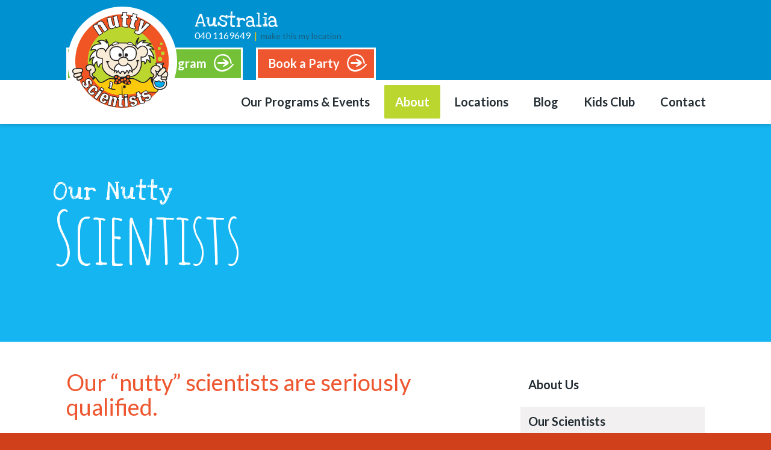

--- FILE ---
content_type: text/html; charset=UTF-8
request_url: https://nuttyscientists.com/australia/about-us/our-scientists/
body_size: 11833
content:
<!DOCTYPE html>
<html dir="ltr" lang="en-US">
<head profile="http://gmpg.org/xfn/11">
	<meta http-equiv="Content-Type" content="text/html; charset=UTF-8" />
	<meta name="viewport" content="width=device-width, initial-scale=1, minimum-scale=1, maximum-scale=1, user-scalable=no" id="viewport" />

	

	<link rel="pingback" href="https://nuttyscientists.com/australia/xmlrpc.php" />

		<style>img:is([sizes="auto" i], [sizes^="auto," i]) { contain-intrinsic-size: 3000px 1500px }</style>
	
		<!-- All in One SEO 4.4.9.1 - aioseo.com -->
		<title>Our Scientists | Sydney Education Programs| Nutty Scientists Australia</title>
		<meta name="description" content="At Nutty Scientists Australia we take great care in selecting our program instructors (who play the part of our Nutty Scientists). Once these instructors are cleared for hire, they are put through an intense training program." />
		<meta name="robots" content="max-image-preview:large" />
		<meta name="keywords" content="nutty professors,passionate,science,nutty scientists,science programs,trained instructors" />
		<link rel="canonical" href="https://nuttyscientists.com/australia/about-us/our-scientists/" />
		<meta name="generator" content="All in One SEO (AIOSEO) 4.4.9.1" />
		<meta name="google" content="nositelinkssearchbox" />
		<script type="application/ld+json" class="aioseo-schema">
			{"@context":"https:\/\/schema.org","@graph":[{"@type":"BreadcrumbList","@id":"https:\/\/nuttyscientists.com\/australia\/about-us\/our-scientists\/#breadcrumblist","itemListElement":[{"@type":"ListItem","@id":"https:\/\/nuttyscientists.com\/australia\/#listItem","position":1,"name":"Home","item":"https:\/\/nuttyscientists.com\/australia\/","nextItem":"https:\/\/nuttyscientists.com\/australia\/about-us\/#listItem"},{"@type":"ListItem","@id":"https:\/\/nuttyscientists.com\/australia\/about-us\/#listItem","position":2,"name":"About Us","item":"https:\/\/nuttyscientists.com\/australia\/about-us\/","nextItem":"https:\/\/nuttyscientists.com\/australia\/about-us\/our-scientists\/#listItem","previousItem":"https:\/\/nuttyscientists.com\/australia\/#listItem"},{"@type":"ListItem","@id":"https:\/\/nuttyscientists.com\/australia\/about-us\/our-scientists\/#listItem","position":3,"name":"Our Scientists","previousItem":"https:\/\/nuttyscientists.com\/australia\/about-us\/#listItem"}]},{"@type":"Organization","@id":"https:\/\/nuttyscientists.com\/australia\/#organization","name":"Nutty Scientists Australia","url":"https:\/\/nuttyscientists.com\/australia\/","logo":{"@type":"ImageObject","url":"https:\/\/nuttyscientists.com\/australia\/wp-content\/uploads\/sites\/22\/2015\/07\/tab-image-2.png","@id":"https:\/\/nuttyscientists.com\/australia\/about-us\/our-scientists\/#organizationLogo","width":310,"height":305},"image":{"@id":"https:\/\/nuttyscientists.com\/australia\/#organizationLogo"}},{"@type":"WebPage","@id":"https:\/\/nuttyscientists.com\/australia\/about-us\/our-scientists\/#webpage","url":"https:\/\/nuttyscientists.com\/australia\/about-us\/our-scientists\/","name":"Our Scientists | Sydney Education Programs| Nutty Scientists Australia","description":"At Nutty Scientists Australia we take great care in selecting our program instructors (who play the part of our Nutty Scientists). Once these instructors are cleared for hire, they are put through an intense training program.","inLanguage":"en-US","isPartOf":{"@id":"https:\/\/nuttyscientists.com\/australia\/#website"},"breadcrumb":{"@id":"https:\/\/nuttyscientists.com\/australia\/about-us\/our-scientists\/#breadcrumblist"},"image":{"@type":"ImageObject","url":"https:\/\/nuttyscientists.com\/australia\/wp-content\/uploads\/sites\/22\/2015\/07\/featured-image-scientists.jpg","@id":"https:\/\/nuttyscientists.com\/australia\/about-us\/our-scientists\/#mainImage","width":1400,"height":435},"primaryImageOfPage":{"@id":"https:\/\/nuttyscientists.com\/australia\/about-us\/our-scientists\/#mainImage"},"datePublished":"2015-07-24T13:21:33+10:00","dateModified":"2020-05-01T19:29:25+10:00"},{"@type":"WebSite","@id":"https:\/\/nuttyscientists.com\/australia\/#website","url":"https:\/\/nuttyscientists.com\/australia\/","name":"Nutty Scientists Australia","description":"Nutty Scientists makes science fun for kids","inLanguage":"en-US","publisher":{"@id":"https:\/\/nuttyscientists.com\/australia\/#organization"}}]}
		</script>
		<script type="text/javascript" >
			window.ga=window.ga||function(){(ga.q=ga.q||[]).push(arguments)};ga.l=+new Date;
			ga('create', "UA-66544302-1", 'auto');
			ga('send', 'pageview');
		</script>
		<script async src="https://www.google-analytics.com/analytics.js"></script>
		<!-- All in One SEO -->


<!-- Google Tag Manager for WordPress by gtm4wp.com -->
<script data-cfasync="false" data-pagespeed-no-defer>
	var gtm4wp_datalayer_name = "dataLayer";
	var dataLayer = dataLayer || [];
</script>
<!-- End Google Tag Manager for WordPress by gtm4wp.com -->
	<!-- This site is optimized with the Yoast SEO plugin v26.2 - https://yoast.com/wordpress/plugins/seo/ -->
	<link rel="canonical" href="https://nuttyscientists.com/australia/about-us/our-scientists/" />
	<meta property="og:locale" content="en_US" />
	<meta property="og:type" content="article" />
	<meta property="og:title" content="Our Scientists - Nutty Scientists Australia" />
	<meta property="og:description" content="At Nutty Scientists® Australia we take great care in selecting our program instructors (who play the part of our Nutty Scientists). These instructors have all completed an intense training program that walked them through each and every detail of our methodology and{{{https://nuttyscientists.com/australia/about-us/our-scientists/}}}" />
	<meta property="og:url" content="https://nuttyscientists.com/australia/about-us/our-scientists/" />
	<meta property="og:site_name" content="Nutty Scientists Australia" />
	<meta property="article:modified_time" content="2020-05-01T19:29:25+00:00" />
	<meta property="og:image" content="https://nuttyscientists.com/australia/wp-content/uploads/sites/22/2015/07/featured-image-scientists.jpg" />
	<meta property="og:image:width" content="1400" />
	<meta property="og:image:height" content="435" />
	<meta property="og:image:type" content="image/jpeg" />
	<meta name="twitter:card" content="summary_large_image" />
	<meta name="twitter:label1" content="Est. reading time" />
	<meta name="twitter:data1" content="1 minute" />
	<script type="application/ld+json" class="yoast-schema-graph">{"@context":"https://schema.org","@graph":[{"@type":"WebPage","@id":"https://nuttyscientists.com/australia/about-us/our-scientists/","url":"https://nuttyscientists.com/australia/about-us/our-scientists/","name":"Our Scientists - Nutty Scientists Australia","isPartOf":{"@id":"https://nuttyscientists.com/australia/#website"},"primaryImageOfPage":{"@id":"https://nuttyscientists.com/australia/about-us/our-scientists/#primaryimage"},"image":{"@id":"https://nuttyscientists.com/australia/about-us/our-scientists/#primaryimage"},"thumbnailUrl":"https://nuttyscientists.com/australia/wp-content/uploads/sites/22/2015/07/featured-image-scientists.jpg","datePublished":"2015-07-24T13:21:33+00:00","dateModified":"2020-05-01T19:29:25+00:00","breadcrumb":{"@id":"https://nuttyscientists.com/australia/about-us/our-scientists/#breadcrumb"},"inLanguage":"en-US","potentialAction":[{"@type":"ReadAction","target":["https://nuttyscientists.com/australia/about-us/our-scientists/"]}]},{"@type":"ImageObject","inLanguage":"en-US","@id":"https://nuttyscientists.com/australia/about-us/our-scientists/#primaryimage","url":"https://nuttyscientists.com/australia/wp-content/uploads/sites/22/2015/07/featured-image-scientists.jpg","contentUrl":"https://nuttyscientists.com/australia/wp-content/uploads/sites/22/2015/07/featured-image-scientists.jpg","width":1400,"height":435},{"@type":"BreadcrumbList","@id":"https://nuttyscientists.com/australia/about-us/our-scientists/#breadcrumb","itemListElement":[{"@type":"ListItem","position":1,"name":"Home","item":"https://nuttyscientists.com/australia/"},{"@type":"ListItem","position":2,"name":"About Us","item":"https://nuttyscientists.com/australia/about-us/"},{"@type":"ListItem","position":3,"name":"Our Scientists"}]},{"@type":"WebSite","@id":"https://nuttyscientists.com/australia/#website","url":"https://nuttyscientists.com/australia/","name":"Nutty Scientists Australia","description":"Nutty Scientists makes science fun for kids","potentialAction":[{"@type":"SearchAction","target":{"@type":"EntryPoint","urlTemplate":"https://nuttyscientists.com/australia/?s={search_term_string}"},"query-input":{"@type":"PropertyValueSpecification","valueRequired":true,"valueName":"search_term_string"}}],"inLanguage":"en-US"}]}</script>
	<!-- / Yoast SEO plugin. -->


<link rel='dns-prefetch' href='//js.stripe.com' />
<link rel='dns-prefetch' href='//maps.googleapis.com' />
<link rel='dns-prefetch' href='//ws.sharethis.com' />
<link rel="alternate" type="application/rss+xml" title="Nutty Scientists Australia &raquo; Feed" href="https://nuttyscientists.com/australia/feed/" />
<link rel="alternate" type="application/rss+xml" title="Nutty Scientists Australia &raquo; Comments Feed" href="https://nuttyscientists.com/australia/comments/feed/" />
<link rel="alternate" type="application/rss+xml" title="Nutty Scientists Australia &raquo; Our Scientists Comments Feed" href="https://nuttyscientists.com/australia/about-us/our-scientists/feed/" />
<link rel="shortcut icon" href="https://nuttyscientist.wpenginepowered.com/australia/wp-content/themes/nutty-scientists-website/images/favicon.ico?ver=1674268845" />
<meta name="generator" content="Event Espresso Version 4.10.11.p" />
<style id='wp-emoji-styles-inline-css' type='text/css'>

	img.wp-smiley, img.emoji {
		display: inline !important;
		border: none !important;
		box-shadow: none !important;
		height: 1em !important;
		width: 1em !important;
		margin: 0 0.07em !important;
		vertical-align: -0.1em !important;
		background: none !important;
		padding: 0 !important;
	}
</style>
<link rel='stylesheet' id='wp-block-library-css' href='https://nuttyscientist.wpenginepowered.com/australia/wp-includes/css/dist/block-library/style.min.css?ver=117248950c1adcc3bc10e978c094ac74' type='text/css' media='all' />
<style id='classic-theme-styles-inline-css' type='text/css'>
/*! This file is auto-generated */
.wp-block-button__link{color:#fff;background-color:#32373c;border-radius:9999px;box-shadow:none;text-decoration:none;padding:calc(.667em + 2px) calc(1.333em + 2px);font-size:1.125em}.wp-block-file__button{background:#32373c;color:#fff;text-decoration:none}
</style>
<link rel='stylesheet' id='eventespresso-core-blocks-frontend-css' href='https://nuttyscientist.wpenginepowered.com/australia/wp-content/plugins/event-espresso-core-reg/assets/dist/eventespresso-core-blocks-frontend.ff5e1dfc778c7a969125.dist.css?ver=12ca6d28efa36fa03fadf2bb608c6dab' type='text/css' media='all' />
<style id='global-styles-inline-css' type='text/css'>
:root{--wp--preset--aspect-ratio--square: 1;--wp--preset--aspect-ratio--4-3: 4/3;--wp--preset--aspect-ratio--3-4: 3/4;--wp--preset--aspect-ratio--3-2: 3/2;--wp--preset--aspect-ratio--2-3: 2/3;--wp--preset--aspect-ratio--16-9: 16/9;--wp--preset--aspect-ratio--9-16: 9/16;--wp--preset--color--black: #000000;--wp--preset--color--cyan-bluish-gray: #abb8c3;--wp--preset--color--white: #ffffff;--wp--preset--color--pale-pink: #f78da7;--wp--preset--color--vivid-red: #cf2e2e;--wp--preset--color--luminous-vivid-orange: #ff6900;--wp--preset--color--luminous-vivid-amber: #fcb900;--wp--preset--color--light-green-cyan: #7bdcb5;--wp--preset--color--vivid-green-cyan: #00d084;--wp--preset--color--pale-cyan-blue: #8ed1fc;--wp--preset--color--vivid-cyan-blue: #0693e3;--wp--preset--color--vivid-purple: #9b51e0;--wp--preset--gradient--vivid-cyan-blue-to-vivid-purple: linear-gradient(135deg,rgba(6,147,227,1) 0%,rgb(155,81,224) 100%);--wp--preset--gradient--light-green-cyan-to-vivid-green-cyan: linear-gradient(135deg,rgb(122,220,180) 0%,rgb(0,208,130) 100%);--wp--preset--gradient--luminous-vivid-amber-to-luminous-vivid-orange: linear-gradient(135deg,rgba(252,185,0,1) 0%,rgba(255,105,0,1) 100%);--wp--preset--gradient--luminous-vivid-orange-to-vivid-red: linear-gradient(135deg,rgba(255,105,0,1) 0%,rgb(207,46,46) 100%);--wp--preset--gradient--very-light-gray-to-cyan-bluish-gray: linear-gradient(135deg,rgb(238,238,238) 0%,rgb(169,184,195) 100%);--wp--preset--gradient--cool-to-warm-spectrum: linear-gradient(135deg,rgb(74,234,220) 0%,rgb(151,120,209) 20%,rgb(207,42,186) 40%,rgb(238,44,130) 60%,rgb(251,105,98) 80%,rgb(254,248,76) 100%);--wp--preset--gradient--blush-light-purple: linear-gradient(135deg,rgb(255,206,236) 0%,rgb(152,150,240) 100%);--wp--preset--gradient--blush-bordeaux: linear-gradient(135deg,rgb(254,205,165) 0%,rgb(254,45,45) 50%,rgb(107,0,62) 100%);--wp--preset--gradient--luminous-dusk: linear-gradient(135deg,rgb(255,203,112) 0%,rgb(199,81,192) 50%,rgb(65,88,208) 100%);--wp--preset--gradient--pale-ocean: linear-gradient(135deg,rgb(255,245,203) 0%,rgb(182,227,212) 50%,rgb(51,167,181) 100%);--wp--preset--gradient--electric-grass: linear-gradient(135deg,rgb(202,248,128) 0%,rgb(113,206,126) 100%);--wp--preset--gradient--midnight: linear-gradient(135deg,rgb(2,3,129) 0%,rgb(40,116,252) 100%);--wp--preset--font-size--small: 13px;--wp--preset--font-size--medium: 20px;--wp--preset--font-size--large: 36px;--wp--preset--font-size--x-large: 42px;--wp--preset--spacing--20: 0.44rem;--wp--preset--spacing--30: 0.67rem;--wp--preset--spacing--40: 1rem;--wp--preset--spacing--50: 1.5rem;--wp--preset--spacing--60: 2.25rem;--wp--preset--spacing--70: 3.38rem;--wp--preset--spacing--80: 5.06rem;--wp--preset--shadow--natural: 6px 6px 9px rgba(0, 0, 0, 0.2);--wp--preset--shadow--deep: 12px 12px 50px rgba(0, 0, 0, 0.4);--wp--preset--shadow--sharp: 6px 6px 0px rgba(0, 0, 0, 0.2);--wp--preset--shadow--outlined: 6px 6px 0px -3px rgba(255, 255, 255, 1), 6px 6px rgba(0, 0, 0, 1);--wp--preset--shadow--crisp: 6px 6px 0px rgba(0, 0, 0, 1);}:where(.is-layout-flex){gap: 0.5em;}:where(.is-layout-grid){gap: 0.5em;}body .is-layout-flex{display: flex;}.is-layout-flex{flex-wrap: wrap;align-items: center;}.is-layout-flex > :is(*, div){margin: 0;}body .is-layout-grid{display: grid;}.is-layout-grid > :is(*, div){margin: 0;}:where(.wp-block-columns.is-layout-flex){gap: 2em;}:where(.wp-block-columns.is-layout-grid){gap: 2em;}:where(.wp-block-post-template.is-layout-flex){gap: 1.25em;}:where(.wp-block-post-template.is-layout-grid){gap: 1.25em;}.has-black-color{color: var(--wp--preset--color--black) !important;}.has-cyan-bluish-gray-color{color: var(--wp--preset--color--cyan-bluish-gray) !important;}.has-white-color{color: var(--wp--preset--color--white) !important;}.has-pale-pink-color{color: var(--wp--preset--color--pale-pink) !important;}.has-vivid-red-color{color: var(--wp--preset--color--vivid-red) !important;}.has-luminous-vivid-orange-color{color: var(--wp--preset--color--luminous-vivid-orange) !important;}.has-luminous-vivid-amber-color{color: var(--wp--preset--color--luminous-vivid-amber) !important;}.has-light-green-cyan-color{color: var(--wp--preset--color--light-green-cyan) !important;}.has-vivid-green-cyan-color{color: var(--wp--preset--color--vivid-green-cyan) !important;}.has-pale-cyan-blue-color{color: var(--wp--preset--color--pale-cyan-blue) !important;}.has-vivid-cyan-blue-color{color: var(--wp--preset--color--vivid-cyan-blue) !important;}.has-vivid-purple-color{color: var(--wp--preset--color--vivid-purple) !important;}.has-black-background-color{background-color: var(--wp--preset--color--black) !important;}.has-cyan-bluish-gray-background-color{background-color: var(--wp--preset--color--cyan-bluish-gray) !important;}.has-white-background-color{background-color: var(--wp--preset--color--white) !important;}.has-pale-pink-background-color{background-color: var(--wp--preset--color--pale-pink) !important;}.has-vivid-red-background-color{background-color: var(--wp--preset--color--vivid-red) !important;}.has-luminous-vivid-orange-background-color{background-color: var(--wp--preset--color--luminous-vivid-orange) !important;}.has-luminous-vivid-amber-background-color{background-color: var(--wp--preset--color--luminous-vivid-amber) !important;}.has-light-green-cyan-background-color{background-color: var(--wp--preset--color--light-green-cyan) !important;}.has-vivid-green-cyan-background-color{background-color: var(--wp--preset--color--vivid-green-cyan) !important;}.has-pale-cyan-blue-background-color{background-color: var(--wp--preset--color--pale-cyan-blue) !important;}.has-vivid-cyan-blue-background-color{background-color: var(--wp--preset--color--vivid-cyan-blue) !important;}.has-vivid-purple-background-color{background-color: var(--wp--preset--color--vivid-purple) !important;}.has-black-border-color{border-color: var(--wp--preset--color--black) !important;}.has-cyan-bluish-gray-border-color{border-color: var(--wp--preset--color--cyan-bluish-gray) !important;}.has-white-border-color{border-color: var(--wp--preset--color--white) !important;}.has-pale-pink-border-color{border-color: var(--wp--preset--color--pale-pink) !important;}.has-vivid-red-border-color{border-color: var(--wp--preset--color--vivid-red) !important;}.has-luminous-vivid-orange-border-color{border-color: var(--wp--preset--color--luminous-vivid-orange) !important;}.has-luminous-vivid-amber-border-color{border-color: var(--wp--preset--color--luminous-vivid-amber) !important;}.has-light-green-cyan-border-color{border-color: var(--wp--preset--color--light-green-cyan) !important;}.has-vivid-green-cyan-border-color{border-color: var(--wp--preset--color--vivid-green-cyan) !important;}.has-pale-cyan-blue-border-color{border-color: var(--wp--preset--color--pale-cyan-blue) !important;}.has-vivid-cyan-blue-border-color{border-color: var(--wp--preset--color--vivid-cyan-blue) !important;}.has-vivid-purple-border-color{border-color: var(--wp--preset--color--vivid-purple) !important;}.has-vivid-cyan-blue-to-vivid-purple-gradient-background{background: var(--wp--preset--gradient--vivid-cyan-blue-to-vivid-purple) !important;}.has-light-green-cyan-to-vivid-green-cyan-gradient-background{background: var(--wp--preset--gradient--light-green-cyan-to-vivid-green-cyan) !important;}.has-luminous-vivid-amber-to-luminous-vivid-orange-gradient-background{background: var(--wp--preset--gradient--luminous-vivid-amber-to-luminous-vivid-orange) !important;}.has-luminous-vivid-orange-to-vivid-red-gradient-background{background: var(--wp--preset--gradient--luminous-vivid-orange-to-vivid-red) !important;}.has-very-light-gray-to-cyan-bluish-gray-gradient-background{background: var(--wp--preset--gradient--very-light-gray-to-cyan-bluish-gray) !important;}.has-cool-to-warm-spectrum-gradient-background{background: var(--wp--preset--gradient--cool-to-warm-spectrum) !important;}.has-blush-light-purple-gradient-background{background: var(--wp--preset--gradient--blush-light-purple) !important;}.has-blush-bordeaux-gradient-background{background: var(--wp--preset--gradient--blush-bordeaux) !important;}.has-luminous-dusk-gradient-background{background: var(--wp--preset--gradient--luminous-dusk) !important;}.has-pale-ocean-gradient-background{background: var(--wp--preset--gradient--pale-ocean) !important;}.has-electric-grass-gradient-background{background: var(--wp--preset--gradient--electric-grass) !important;}.has-midnight-gradient-background{background: var(--wp--preset--gradient--midnight) !important;}.has-small-font-size{font-size: var(--wp--preset--font-size--small) !important;}.has-medium-font-size{font-size: var(--wp--preset--font-size--medium) !important;}.has-large-font-size{font-size: var(--wp--preset--font-size--large) !important;}.has-x-large-font-size{font-size: var(--wp--preset--font-size--x-large) !important;}
:where(.wp-block-post-template.is-layout-flex){gap: 1.25em;}:where(.wp-block-post-template.is-layout-grid){gap: 1.25em;}
:where(.wp-block-columns.is-layout-flex){gap: 2em;}:where(.wp-block-columns.is-layout-grid){gap: 2em;}
:root :where(.wp-block-pullquote){font-size: 1.5em;line-height: 1.6;}
</style>
<link rel='stylesheet' id='carousel-css' href='https://nuttyscientist.wpenginepowered.com/australia/wp-content/themes/nutty-scientists-website/css/owl.carousel.css?ver=1674268844' type='text/css' media='all' />
<link rel='stylesheet' id='theme-styles-css' href='https://nuttyscientist.wpenginepowered.com/australia/wp-content/themes/nutty-scientists-website/style.css?ver=1744284722' type='text/css' media='all' />
<link rel='stylesheet' id='gravity-formreset-css' href='https://nuttyscientist.wpenginepowered.com/australia/wp-content/themes/nutty-scientists-website/css/gravity-forms/formreset.min.css?ver=1674268845' type='text/css' media='all' />
<link rel='stylesheet' id='gravity-formsmain-css' href='https://nuttyscientist.wpenginepowered.com/australia/wp-content/themes/nutty-scientists-website/css/gravity-forms/formsmain.min.css?ver=1674268845' type='text/css' media='all' />
<link rel='stylesheet' id='gravity-readyclass-css' href='https://nuttyscientist.wpenginepowered.com/australia/wp-content/themes/nutty-scientists-website/css/gravity-forms/readyclass.min.css?ver=1674268845' type='text/css' media='all' />
<link rel='stylesheet' id='gravity-browsers-css' href='https://nuttyscientist.wpenginepowered.com/australia/wp-content/themes/nutty-scientists-website/css/gravity-forms/browsers.min.css?ver=1674268845' type='text/css' media='all' />
<link rel='stylesheet' id='dashicons-css' href='https://nuttyscientist.wpenginepowered.com/australia/wp-includes/css/dashicons.min.css?ver=117248950c1adcc3bc10e978c094ac74' type='text/css' media='all' />
<link rel='stylesheet' id='espresso_default-css' href='https://nuttyscientist.wpenginepowered.com/australia/wp-content/plugins/event-espresso-core-reg/core/templates/global_assets/css/espresso_default.css?ver=4.10.11.p' type='text/css' media='all' />
<link rel='stylesheet' id='espresso_multi_event_registration-css' href='https://nuttyscientist.wpenginepowered.com/australia/wp-content/plugins/eea-multi-event-registration/css/multi_event_registration.css?ver=2.0.18.p' type='text/css' media='all' />
<script type="text/javascript" src="https://js.stripe.com/v3/?ver=3" id="stripe_js-js"></script>
<script type="text/javascript" src="https://nuttyscientist.wpenginepowered.com/australia/wp-includes/js/jquery/jquery.min.js?ver=3.7.1" id="jquery-core-js"></script>
<script type="text/javascript" src="https://nuttyscientist.wpenginepowered.com/australia/wp-includes/js/jquery/jquery-migrate.min.js?ver=3.4.1" id="jquery-migrate-js"></script>
<link rel="https://api.w.org/" href="https://nuttyscientists.com/australia/wp-json/" /><link rel="alternate" title="JSON" type="application/json" href="https://nuttyscientists.com/australia/wp-json/wp/v2/pages/53" /><link rel="EditURI" type="application/rsd+xml" title="RSD" href="https://nuttyscientists.com/australia/xmlrpc.php?rsd" />
<link rel='shortlink' href='https://nuttyscientists.com/australia/?p=53' />
<link rel="alternate" title="oEmbed (JSON)" type="application/json+oembed" href="https://nuttyscientists.com/australia/wp-json/oembed/1.0/embed?url=https%3A%2F%2Fnuttyscientists.com%2Faustralia%2Fabout-us%2Four-scientists%2F" />
<link rel="alternate" title="oEmbed (XML)" type="text/xml+oembed" href="https://nuttyscientists.com/australia/wp-json/oembed/1.0/embed?url=https%3A%2F%2Fnuttyscientists.com%2Faustralia%2Fabout-us%2Four-scientists%2F&#038;format=xml" />

<!-- Google Tag Manager for WordPress by gtm4wp.com -->
<!-- GTM Container placement set to footer -->
<script data-cfasync="false" data-pagespeed-no-defer>
</script>
<!-- End Google Tag Manager for WordPress by gtm4wp.com --></head>
<body class="wp-singular page-template-default page page-id-53 page-child parent-pageid-11 wp-theme-nutty-scientists-website">
<div class="wrapper">
		<header class="header sub-header">
		<div class="top">
			<div class="shell cf">
								<a href="https://nuttyscientists.com/australia/" class="logo notext">
					<span>Nutty Scientists Australia</span>
				</a>

				<a href="#" class="nav-toggle"> 
					<span></span> 
				</a>

								
				
											<div class="location location-city" >
								<p class="my-location"><strong>Australia</strong></p>

								<p class="my-location-contacts">
																			040 1169649 <span>|</span>
																		<a href="https://nuttyscientists.com/?set_location=893">
										make this my location									</a>
								</p>
							</div><!-- /.location -->
																		<div class="location location-btns" lang="xx">
														<a href="/australia/our-programs-events/register-for-a-program/" class="link link-register" >Register for a Program</a>
							
							<a href="/australia/book-your-nutty-scientists-party/" class="link link-book" >Book a Party</a>
							
													</div><!-- /.location -->
						
								</div><!-- /.shell -->
		</div><!-- /.top -->

		<nav class="nav">
			<div class="shell cf">
				<ul id="menu-main-menu" class="menu"><li id="menu-item-36" class="menu-item menu-item-type-post_type menu-item-object-page menu-item-has-children menu-item-36"><a href="https://nuttyscientists.com/australia/our-programs-events/">Our Programs &amp; Events</a>
<ul class="sub-menu">
	<li id="menu-item-37" class="menu-item menu-item-type-post_type menu-item-object-page menu-item-37"><a href="https://nuttyscientists.com/australia/our-programs-events/after-school-programs/">After School Programs</a></li>
	<li id="menu-item-38" class="menu-item menu-item-type-post_type menu-item-object-page menu-item-38"><a href="https://nuttyscientists.com/australia/our-programs-events/camps/">Holiday Workshops</a></li>
	<li id="menu-item-39" class="menu-item menu-item-type-post_type menu-item-object-page menu-item-39"><a href="https://nuttyscientists.com/australia/our-programs-events/in-class-workshops/">In-Class Workshops</a></li>
	<li id="menu-item-40" class="menu-item menu-item-type-post_type menu-item-object-page menu-item-40"><a href="https://nuttyscientists.com/australia/our-programs-events/special-events/">Special Events</a></li>

</ul><ul class="sub-menu">
	<li id="menu-item-41" class="menu-item menu-item-type-post_type menu-item-object-page menu-item-41"><a href="https://nuttyscientists.com/australia/our-programs-events/celebrations-parties/">Celebrations &amp; Parties</a></li>
	<li id="menu-item-222" class="menu-item menu-item-type-post_type menu-item-object-page menu-item-222"><a href="https://nuttyscientists.com/australia/our-programs-events/awareness-campaigns/">Awareness Campaigns</a></li>
	<li id="menu-item-43" class="green menu-item menu-item-type-post_type menu-item-object-page menu-item-43"><a href="https://nuttyscientists.com/australia/our-programs-events/register-for-a-program/">Register for a Program</a></li>
</ul>
</li>
<li id="menu-item-32" class="menu-item menu-item-type-post_type menu-item-object-page current-page-ancestor current-menu-ancestor current-menu-parent current-page-parent current_page_parent current_page_ancestor menu-item-has-children menu-item-32"><a href="https://nuttyscientists.com/australia/about-us/">About</a>
<ul class="sub-menu">
	<li id="menu-item-44" class="menu-item menu-item-type-post_type menu-item-object-page menu-item-44"><a href="https://nuttyscientists.com/australia/what-kids-learn/">What Kids Learn</a></li>
	<li id="menu-item-62" class="menu-item menu-item-type-post_type menu-item-object-page current-menu-item page_item page-item-53 current_page_item menu-item-62"><a href="https://nuttyscientists.com/australia/about-us/our-scientists/" aria-current="page">Our Scientists</a></li>
	<li id="menu-item-59" class="menu-item menu-item-type-post_type menu-item-object-page menu-item-59"><a href="https://nuttyscientists.com/australia/what-kids-learn/success-stories/">Success Stories</a></li>
	<li id="menu-item-60" class="menu-item menu-item-type-post_type menu-item-object-page menu-item-60"><a href="https://nuttyscientists.com/australia/what-kids-learn/faqs/">FAQs</a></li>

</ul><ul class="sub-menu">
	<li id="menu-item-63" class="menu-item menu-item-type-post_type menu-item-object-page menu-item-63"><a href="https://nuttyscientists.com/australia/about-us/careers/">Careers</a></li>
	<li id="menu-item-568" class="menu-item menu-item-type-post_type menu-item-object-page menu-item-568"><a href="https://nuttyscientists.com/australia/whats-happening/">What&#8217;s Happening</a></li>
</ul>
</li>
<li id="menu-item-924" class="menu-item menu-item-type-post_type menu-item-object-page menu-item-924"><a href="https://nuttyscientists.com/australia/locations/">Locations</a></li>
<li id="menu-item-317" class="menu-item menu-item-type-post_type menu-item-object-page menu-item-317"><a href="https://nuttyscientists.com/australia/blog/">Blog</a></li>
<li id="menu-item-1024" class="menu-item menu-item-type-custom menu-item-object-custom menu-item-1024"><a target="_blank" href="https://nuttyscientistsclub.com/login/">Kids Club</a></li>
<li id="menu-item-64" class="menu-item menu-item-type-post_type menu-item-object-page menu-item-64"><a href="https://nuttyscientists.com/australia/contact-us/">Contact</a></li>
</ul>			</div><!-- /.shell -->
		</nav><!-- /.nav -->
	</header><!-- /.header -->

	<div class="mobile-nav">
		<div class="nav-secondary">
			<ul id="menu-main-menu-1" class="menu"><li class="menu-item menu-item-type-post_type menu-item-object-page menu-item-has-children menu-item-36"><a href="https://nuttyscientists.com/australia/our-programs-events/">Our Programs &amp; Events</a>
<ul class="sub-menu">
	<li class="menu-item menu-item-type-post_type menu-item-object-page menu-item-37"><a href="https://nuttyscientists.com/australia/our-programs-events/after-school-programs/">After School Programs</a></li>
	<li class="menu-item menu-item-type-post_type menu-item-object-page menu-item-38"><a href="https://nuttyscientists.com/australia/our-programs-events/camps/">Holiday Workshops</a></li>
	<li class="menu-item menu-item-type-post_type menu-item-object-page menu-item-39"><a href="https://nuttyscientists.com/australia/our-programs-events/in-class-workshops/">In-Class Workshops</a></li>
	<li class="menu-item menu-item-type-post_type menu-item-object-page menu-item-40"><a href="https://nuttyscientists.com/australia/our-programs-events/special-events/">Special Events</a></li>
	<li class="menu-item menu-item-type-post_type menu-item-object-page menu-item-41"><a href="https://nuttyscientists.com/australia/our-programs-events/celebrations-parties/">Celebrations &amp; Parties</a></li>
	<li class="menu-item menu-item-type-post_type menu-item-object-page menu-item-222"><a href="https://nuttyscientists.com/australia/our-programs-events/awareness-campaigns/">Awareness Campaigns</a></li>
	<li class="green menu-item menu-item-type-post_type menu-item-object-page menu-item-43"><a href="https://nuttyscientists.com/australia/our-programs-events/register-for-a-program/">Register for a Program</a></li>
</ul>
</li>
<li class="menu-item menu-item-type-post_type menu-item-object-page current-page-ancestor current-menu-ancestor current-menu-parent current-page-parent current_page_parent current_page_ancestor menu-item-has-children menu-item-32"><a href="https://nuttyscientists.com/australia/about-us/">About</a>
<ul class="sub-menu">
	<li class="menu-item menu-item-type-post_type menu-item-object-page menu-item-44"><a href="https://nuttyscientists.com/australia/what-kids-learn/">What Kids Learn</a></li>
	<li class="menu-item menu-item-type-post_type menu-item-object-page current-menu-item page_item page-item-53 current_page_item menu-item-62"><a href="https://nuttyscientists.com/australia/about-us/our-scientists/" aria-current="page">Our Scientists</a></li>
	<li class="menu-item menu-item-type-post_type menu-item-object-page menu-item-59"><a href="https://nuttyscientists.com/australia/what-kids-learn/success-stories/">Success Stories</a></li>
	<li class="menu-item menu-item-type-post_type menu-item-object-page menu-item-60"><a href="https://nuttyscientists.com/australia/what-kids-learn/faqs/">FAQs</a></li>
	<li class="menu-item menu-item-type-post_type menu-item-object-page menu-item-63"><a href="https://nuttyscientists.com/australia/about-us/careers/">Careers</a></li>
	<li class="menu-item menu-item-type-post_type menu-item-object-page menu-item-568"><a href="https://nuttyscientists.com/australia/whats-happening/">What&#8217;s Happening</a></li>
</ul>
</li>
<li class="menu-item menu-item-type-post_type menu-item-object-page menu-item-924"><a href="https://nuttyscientists.com/australia/locations/">Locations</a></li>
<li class="menu-item menu-item-type-post_type menu-item-object-page menu-item-317"><a href="https://nuttyscientists.com/australia/blog/">Blog</a></li>
<li class="menu-item menu-item-type-custom menu-item-object-custom menu-item-1024"><a target="_blank" href="https://nuttyscientistsclub.com/login/">Kids Club</a></li>
<li class="menu-item menu-item-type-post_type menu-item-object-page menu-item-64"><a href="https://nuttyscientists.com/australia/contact-us/">Contact</a></li>
</ul>		</div><!-- /.nav-secondary -->
		
		<div class="nav-utilities">
			<ul id="menu-utility-menu" class="menu"><li id="menu-item-87" class="menu-item menu-item-type-post_type menu-item-object-page menu-item-home menu-item-87"><a href="https://nuttyscientists.com/australia/">Home</a></li>
<li id="menu-item-88" class="menu-item menu-item-type-post_type menu-item-object-page menu-item-88"><a href="https://nuttyscientists.com/australia/privacyterms/">Privacy / Terms</a></li>
<li id="menu-item-89" class="menu-item menu-item-type-post_type menu-item-object-page menu-item-89"><a href="https://nuttyscientists.com/australia/sitemap/">Sitemap</a></li>
</ul>		</div><!-- /.nav-utilities -->
	</div><!-- /.mobile-nav -->
<div id="espresso-notices"></div><div id="espresso-ajax-loading" style="display:none;">
    <span class="ee-spinner ee-spin"></span><span style="display:none;">
        loading...</span>
</div>

<div id="espresso-ajax-notices">

    <div id="espresso-ajax-notices-success" class="espresso-ajax-notices success fade-away" style="display:none;">
        <a class="close-espresso-notice"><span class="dashicons dashicons-no"></span></a>
        <p class="espresso-notices-msg"></p>
    </div>

    <div id="espresso-ajax-notices-attention" class="espresso-ajax-notices attention fade-away" style="display:none;">
        <a class="close-espresso-notice"><span class="dashicons dashicons-no"></span></a>
        <p class="espresso-notices-msg"></p>
    </div>

    <div id="espresso-ajax-notices-error" class="espresso-ajax-notices error fade-away" style="display:none;">
        <a class="close-espresso-notice"><span class="dashicons dashicons-no"></span></a>
        <p class="espresso-notices-msg"></p>
    </div>

</div>

	<div class="featured-image">
		<span class="bg" style="background-color: #15b5f1; background-image: url(https://nuttyscientist.wpenginepowered.com/australia/wp-content/uploads/sites/22/cache/2015/07/featured-image-scientists/3207010911.jpg);" ></span>
		<div class="shell">
			<h1>Our Nutty <em>Scientists</em></h1>
		</div><!-- /.shell -->
	</div><!-- /.featured-image -->


<div class="main shell cf">

	<div class="content">		<article class="article article-single">
			<header class="article-head">
	<h1 class="article-title">Our “nutty” scientists are seriously qualified.</h1><!-- /.article-title -->
</header><!-- /.article-head -->
			
			<div class="article-body">
				<div class="article-entry">
					<p>At Nutty Scientists® Australia we take great care in selecting our program instructors (who play the part of our Nutty Scientists). These instructors have all completed an intense training program that walked them through each and every detail of our methodology and scientific programs.</p>
<h2>Safety first, fun second.</h2>
<p>We may be known for our wacky presentations, but we can assure you that the perceived chaos is 100 percent controlled. Our instructors are trained to orchestrate detailed experiments as integral parts of their presentation. What’s more, they know how to work with children, keeping their safety at the forefront.</p>
<p>We never overlook the responsibility that goes along with bringing our instructors into schools and other community meeting areas. From set up to clean up, our instructors are cognizant of every detail.</p>
<p>The only thing you and your kids need to think about is how amazing it is to be entertained and educated at the same time!</p>
				</div><!-- /.article-entry -->
			</div><!-- /.article-body -->

					</article><!-- /.article -->
	</div>
	<div class="sidebar">
	<ul class="widgets">
		<li id="nav_menu-2" class="widget widget_nav_menu"><div class="menu-about-us-menu-container"><ul id="menu-about-us-menu" class="menu"><li id="menu-item-370" class="menu-item menu-item-type-post_type menu-item-object-page current-page-ancestor current-page-parent menu-item-370"><a href="https://nuttyscientists.com/australia/about-us/">About Us</a></li>
<li id="menu-item-378" class="menu-item menu-item-type-post_type menu-item-object-page current-menu-item page_item page-item-53 current_page_item menu-item-378"><a href="https://nuttyscientists.com/australia/about-us/our-scientists/" aria-current="page">Our Scientists</a></li>
<li id="menu-item-374" class="menu-item menu-item-type-post_type menu-item-object-page menu-item-374"><a href="https://nuttyscientists.com/australia/about-us/careers/">Careers</a></li>
<li id="menu-item-556" class="menu-item menu-item-type-post_type menu-item-object-page menu-item-556"><a href="https://nuttyscientists.com/australia/whats-happening/">What&#8217;s Happening</a></li>
</ul></div></li><li id="carbon_fields_theme-facebook-3" class="widget widget_facebook carbon_fields_theme-facebook"><h2 class="widget-title">Our friends are saying...</h2>
		<div class="widget-entry">
			<div class="fb-page" data-href="https://www.facebook.com/nuttyscientistssydney" data-small-header="false" data-adapt-container-width="true" data-hide-cover="false" data-show-facepile="false" data-show-posts="true">
				<div class="fb-xfbml-parse-ignore">
					<blockquote cite="https://www.facebook.com/nuttyscientistssydney">
						<a href="https://www.facebook.com/nuttyscientistssydney" target="_blank">Nutty Scientists Group</a>
					</blockquote>
				</div>
			</div>

			<div class="link">
				<a href="https://www.facebook.com/nuttyscientistssydney" target="_blank">Follow Us on Facebook</a>
			</div><!-- /.link -->
		</div><!-- /.widget-entry -->
		</li>	</ul><!-- /.widgets -->
</div><!-- /.sidebar -->
</div><!-- /.main -->
		<div class="footer-slider slider-testimonials">
	<div class="shell">
					<h2>Our Customers are saying good things:</h2>
		
		<div class="slides">
								<div class="slide">
						<div class="box">
							<p>I love the fact that children enjoy themselves while they take away scientific knowledge.</p>
						</div><!-- /.box -->
					</div><!-- /.slide -->
									<div class="slide">
						<div class="box">
							<p>My kids didn't want to come home, both of them. They were thrilled from the first day and sorry when it all came to an end.</p>
						</div><!-- /.box -->
					</div><!-- /.slide -->
									<div class="slide">
						<div class="box">
							<p>The Nutty Scientists program provides innovative, hands-on activities that engage the students. Students are encouraged to think critically and problem solve. The program has had great success and students have signed up to attend multiple sessions. Nutty Scientists has been professional and respected all school policies and procedures. It has been a pleasure to work with this company and I enthusiastically recommend them.</p>
									<p class="author">– Susana Rivera																			, <strong>Principal at St. Agnes Academy</strong></p>
																							</div><!-- /.box -->
					</div><!-- /.slide -->
									<div class="slide">
						<div class="box">
							<p>Thank you so much for brining the Nutty Scientists to our Kindergarten class…the children had such a wonderful time and even learned a thing or two! As a teacher, I was so grateful to have an alternative to the usual party in the classroom. The experiments and presentation were perfectly age appropriate and so entertaining. It was such fun to watch the children thoroughly enjoy science.</p>
									<p class="author">– Anne Rothe																			, <strong>Teacher at Presbyterian School</strong></p>
																							</div><!-- /.box -->
					</div><!-- /.slide -->
									<div class="slide">
						<div class="box">
							<p>The Nutty Scientists program was a huge success with the students. One project the students really enjoyed was making soap. They were fully engaged and excited by the finished project. The feedback from the students was very positive and they were ready and eager for the next session. The students enjoyed themselves so much that our program manager offered the Nutty Scientists the opportunity to provide their program during the summer session.</p>
									<p class="author">– Antonio Marshall																			, <strong>Elementary Coordinator at Overtown Youth Center</strong></p>
																							</div><!-- /.box -->
					</div><!-- /.slide -->
									<div class="slide">
						<div class="box">
							<p>The staff gave us wonderfully positive feedback about the children’s reaction and overall experience. Thank you for providing our patients and families with an educational and unforgettable show that incorporates learning and exploring science in an entertaining way. Your Nutty Scientists event was a huge success!</p>
									<p class="author">– Mia Kisner																			, <strong>Coordinator at Miami Children’s Hospital</strong></p>
																							</div><!-- /.box -->
					</div><!-- /.slide -->
									<div class="slide">
						<div class="box">
							<p>The Nutty Scientists camp was filled to capacity both weeks it was offered. Feedback about the program was very positive and was evident on the faces of smiling and excited children as they left camp every day. Nutty Scientists is an important part of the Community Center’s offerings…any community would be well served offering a unique and educational program such as theirs.</p>
									<p class="author">– Ana Colls																			, <strong>Key Biscayne Community Center Manager</strong></p>
																							</div><!-- /.box -->
					</div><!-- /.slide -->
						</div><!-- /.slides -->
	</div><!-- /.shell -->
</div><!-- /.footer-slider slider-testimonials -->

		<footer class="footer">
			<div class="shell">
										<div class="socials">
							<ul>
																		<li>
											<a href="https://www.facebook.com/nuttyscientistssydney" target="_blank">
												<img width="56" height="56" src="https://nuttyscientist.wpenginepowered.com/australia/wp-content/uploads/sites/22/cache/2015/07/social-facebook/3524411843.png" class="" alt="" decoding="async" />											</a>
										</li>
																			<li>
											<a href="https://twitter.com/nutty_sydney" target="_blank">
												<img width="56" height="56" src="https://nuttyscientist.wpenginepowered.com/australia/wp-content/uploads/sites/22/cache/2015/07/social-twitter/596029113.png" class="" alt="" decoding="async" />											</a>
										</li>
																			<li>
											<a href="https://www.youtube.com/channel/UCwB9uEZyX8r6XToqFuLnyNg" target="_blank">
												<img width="56" height="56" src="https://nuttyscientist.wpenginepowered.com/australia/wp-content/uploads/sites/22/cache/2015/07/social-youtube/2394371565.png" class="" alt="" decoding="async" />											</a>
										</li>
																			<li>
											<a href="https://www.instagram.com/nutty_scientists_sydney/" target="_blank">
												<img width="56" height="56" src="https://nuttyscientist.wpenginepowered.com/australia/wp-content/uploads/sites/22/cache/2015/07/social-instagram/1042528257.png" class="" alt="" decoding="async" loading="lazy" />											</a>
										</li>
																</ul>
						</div><!-- /.socials -->
								
				<nav class="footer-nav">
					<ul id="menu-footer-menu" class="menu"><li id="menu-item-102" class="menu-item menu-item-type-post_type menu-item-object-page menu-item-home menu-item-102"><a href="https://nuttyscientists.com/australia/">Home</a></li>
<li id="menu-item-923" class="menu-item menu-item-type-post_type menu-item-object-page menu-item-923"><a href="https://nuttyscientists.com/australia/locations/">Locations</a></li>
<li id="menu-item-404" class="menu-item menu-item-type-custom menu-item-object-custom menu-item-404"><a href="https://nuttyscientists.com/franchise/">Franchise Opportunities</a></li>
<li id="menu-item-405" class="menu-item menu-item-type-post_type menu-item-object-page menu-item-405"><a href="https://nuttyscientists.com/australia/about-us/careers/">Careers</a></li>
<li id="menu-item-106" class="menu-item menu-item-type-post_type menu-item-object-page menu-item-106"><a href="https://nuttyscientists.com/australia/contact-us/">Contact</a></li>
<li id="menu-item-107" class="menu-item menu-item-type-post_type menu-item-object-page menu-item-107"><a href="https://nuttyscientists.com/australia/privacyterms/">Privacy / Terms</a></li>
<li id="menu-item-560" class="menu-item menu-item-type-post_type menu-item-object-page menu-item-560"><a href="https://nuttyscientists.com/australia/whats-happening/">What&#8217;s Happening</a></li>
</ul>				</nav><!-- /.footer-nav -->

									<div class="copyright">
						<p>© 2026 Nutty Scientists Australia       PO Box 3224, Sydney NSW 2001 Australia        040 1169649</p>
					</div><!-- /.copyright -->
							</div><!-- /.shell -->
		</footer><!-- /.footer -->
	</div><!-- /.wrapper -->
	<div id="cart-results-modal-wrap-dv" style="display: none;"></div><script type="speculationrules">
{"prefetch":[{"source":"document","where":{"and":[{"href_matches":"\/australia\/*"},{"not":{"href_matches":["\/australia\/wp-*.php","\/australia\/wp-admin\/*","\/australia\/wp-content\/uploads\/sites\/22\/*","\/australia\/wp-content\/*","\/australia\/wp-content\/plugins\/*","\/australia\/wp-content\/themes\/nutty-scientists-website\/*","\/australia\/*\\?(.+)"]}},{"not":{"selector_matches":"a[rel~=\"nofollow\"]"}},{"not":{"selector_matches":".no-prefetch, .no-prefetch a"}}]},"eagerness":"conservative"}]}
</script>

<script type='text/javascript'>
/* <![CDATA[ */
r3f5x9JS=escape(document['referrer']);
hf4N='689c1f03888092faf9c7fcc3091ce162';
hf4V='ca44e20056356a1fe9d8f7613a873ee4';
cm4S="form[action='https://nuttyscientists.com/australia/wp-comments-post.php']";
jQuery(document).ready(function($){var e="#commentform, .comment-respond form, .comment-form, "+cm4S+", #lostpasswordform, #registerform, #loginform, #login_form, #wpss_contact_form, .gform_wrapper form";$(e).submit(function(){$("<input>").attr("type","hidden").attr("name","r3f5x9JS").attr("value",r3f5x9JS).appendTo(e);return true;});var h="form[method='post']";$(h).submit(function(){$("<input>").attr("type","hidden").attr("name",hf4N).attr("value",hf4V).appendTo(h);return true;});});
/* ]]> */
</script> 

<!-- GTM Container placement set to footer -->
<!-- Google Tag Manager (noscript) --><link rel='stylesheet' id='google-fonts-css' href='//fonts.googleapis.com/css?family=Lato%3A300%2C400%2C700%2C900%2C300italic%2C400italic%2C700italic%2C900italic%7CLove+Ya+Like+A+Sister%7CAmatic+SC%3A400%2C700%7CChelsea+Market&#038;font-display=swap&#038;ver=117248950c1adcc3bc10e978c094ac74' type='text/css' media='all' />
<script type="text/javascript" src="https://nuttyscientist.wpenginepowered.com/australia/wp-includes/js/dist/hooks.min.js?ver=4d63a3d491d11ffd8ac6" id="wp-hooks-js"></script>
<script type="text/javascript" src="https://nuttyscientist.wpenginepowered.com/australia/wp-includes/js/dist/i18n.min.js?ver=5e580eb46a90c2b997e6" id="wp-i18n-js"></script>
<script type="text/javascript" id="wp-i18n-js-after">
/* <![CDATA[ */
wp.i18n.setLocaleData( { 'text direction\u0004ltr': [ 'ltr' ] } );
/* ]]> */
</script>
<script type="text/javascript" src="https://nuttyscientist.wpenginepowered.com/australia/wp-includes/js/dist/vendor/wp-polyfill.min.js?ver=3.15.0" id="wp-polyfill-js"></script>
<script type="text/javascript" src="https://nuttyscientist.wpenginepowered.com/australia/wp-includes/js/dist/url.min.js?ver=c2964167dfe2477c14ea" id="wp-url-js"></script>
<script type="text/javascript" id="eejs-core-js-before">
/* <![CDATA[ */
var eejsdata={"data":{"eejs_api_nonce":"49cde9ceae","paths":{"base_rest_route":"https:\/\/nuttyscientists.com\/australia\/wp-json\/","rest_route":"https:\/\/nuttyscientists.com\/australia\/wp-json\/ee\/v4.8.36\/","collection_endpoints":{"answer":"\/ee\/v4.8.36\/answers","attendee":"\/ee\/v4.8.36\/attendees","change_log":"\/ee\/v4.8.36\/change_logs","checkin":"\/ee\/v4.8.36\/checkins","country":"\/ee\/v4.8.36\/countries","currency":"\/ee\/v4.8.36\/currencies","currency_payment_method":"\/ee\/v4.8.36\/currency_payment_methods","datetime":"\/ee\/v4.8.36\/datetimes","datetime_ticket":"\/ee\/v4.8.36\/datetime_tickets","event":"\/ee\/v4.8.36\/events","event_message_template":"\/ee\/v4.8.36\/event_message_templates","event_question_group":"\/ee\/v4.8.36\/event_question_groups","event_venue":"\/ee\/v4.8.36\/event_venues","line_item":"\/ee\/v4.8.36\/line_items","message":"\/ee\/v4.8.36\/messages","message_template":"\/ee\/v4.8.36\/message_templates","message_template_group":"\/ee\/v4.8.36\/message_template_groups","payment":"\/ee\/v4.8.36\/payments","payment_method":"\/ee\/v4.8.36\/payment_methods","price":"\/ee\/v4.8.36\/prices","price_type":"\/ee\/v4.8.36\/price_types","question":"\/ee\/v4.8.36\/questions","question_group":"\/ee\/v4.8.36\/question_groups","question_group_question":"\/ee\/v4.8.36\/question_group_questions","question_option":"\/ee\/v4.8.36\/question_options","registration":"\/ee\/v4.8.36\/registrations","registration_payment":"\/ee\/v4.8.36\/registration_payments","state":"\/ee\/v4.8.36\/states","status":"\/ee\/v4.8.36\/statuses","term":"\/ee\/v4.8.36\/terms","term_relationship":"\/ee\/v4.8.36\/term_relationships","term_taxonomy":"\/ee\/v4.8.36\/term_taxonomies","ticket":"\/ee\/v4.8.36\/tickets","ticket_price":"\/ee\/v4.8.36\/ticket_prices","ticket_template":"\/ee\/v4.8.36\/ticket_templates","transaction":"\/ee\/v4.8.36\/transactions","venue":"\/ee\/v4.8.36\/venues","wp_user":"\/ee\/v4.8.36\/wp_users","promotion":"\/ee\/v4.8.36\/promotions","promotion_object":"\/ee\/v4.8.36\/promotion_objects","event_mailchimp_list_group":"\/ee\/v4.8.36\/event_mailchimp_list_groups","question_mailchimp_field":"\/ee\/v4.8.36\/question_mailchimp_fields"},"primary_keys":{"answer":"ANS_ID","attendee":"ATT_ID","change_log":"LOG_ID","checkin":"CHK_ID","country":"CNT_ISO","currency":"CUR_code","currency_payment_method":"CPM_ID","datetime":"DTT_ID","datetime_ticket":"DTK_ID","event":"EVT_ID","event_message_template":"EMT_ID","event_question_group":"EQG_ID","event_venue":"EVV_ID","line_item":"LIN_ID","message":"MSG_ID","message_template":"MTP_ID","message_template_group":"GRP_ID","payment":"PAY_ID","payment_method":"PMD_ID","price":"PRC_ID","price_type":"PRT_ID","question":"QST_ID","question_group":"QSG_ID","question_group_question":"QGQ_ID","question_option":"QSO_ID","registration":"REG_ID","registration_payment":"RPY_ID","state":"STA_ID","status":"STS_ID","term":"term_id","term_relationship":["object_id","term_taxonomy_id"],"term_taxonomy":"term_taxonomy_id","ticket":"TKT_ID","ticket_price":"TKP_ID","ticket_template":"TTM_ID","transaction":"TXN_ID","venue":"VNU_ID","wp_user":"ID","promotion":"PRO_ID","promotion_object":"POB_ID","event_mailchimp_list_group":"EMC_ID","question_mailchimp_field":"QMC_ID"},"site_url":"https:\/\/nuttyscientists.com\/australia\/","admin_url":"https:\/\/nuttyscientists.com\/australia\/wp-admin\/"},"brandName":"Event Espresso","site_formats":{"date_formats":{"js":{"date":"MM d, yy","time":"h:mm tt"},"moment":"MMMM D, YYYY h:mm a","moment_split":{"date":"MMMM D, YYYY","time":"h:mm a"}}},"currency_config":{"code":"AUD","singularLabel":"Dollar","pluralLabel":"Dollars","sign":"$","signB4":true,"decimalPlaces":2,"decimalMark":".","thousandsSeparator":","},"default_timezone":{"pretty":"Sydney","string":"Australia\/Sydney","offset":39600},"locale":{"user":"en_US","site":"en_US"}}}
/* ]]> */
</script>
<script type="text/javascript" src="https://nuttyscientist.wpenginepowered.com/australia/wp-content/plugins/event-espresso-core-reg/assets/dist/eejs-core.b12922d6b724cb727246.dist.js?ver=b12922d6b724cb7272469241fe5e6898" id="eejs-core-js"></script>
<script type="text/javascript" id="eventespresso-core-blocks-frontend-js-before">
/* <![CDATA[ */
eejs.i18n.setLocaleData( {"":{"domain":"event_espresso","lang":"en_US"}}, "event_espresso" );
/* ]]> */
</script>
<script type="text/javascript" src="https://nuttyscientist.wpenginepowered.com/australia/wp-content/plugins/event-espresso-core-reg/assets/dist/eventespresso-core-blocks-frontend.12ca6d28efa36fa03fad.dist.js?ver=12ca6d28efa36fa03fadf2bb608c6dab" id="eventespresso-core-blocks-frontend-js"></script>
<script type="text/javascript" src="//maps.googleapis.com/maps/api/js?libraries=geometry&amp;key&amp;ver=117248950c1adcc3bc10e978c094ac74" id="googlemaps-functions-js"></script>
<script type="text/javascript" src="https://nuttyscientist.wpenginepowered.com/australia/wp-content/themes/nutty-scientists-website/js/owl.carousel.min.js?ver=1674268845" id="owl-carousel-js"></script>
<script type="text/javascript" src="https://nuttyscientist.wpenginepowered.com/australia/wp-content/themes/nutty-scientists-website/js/functions.js?ver=1674268845" id="theme-functions-js"></script>
<script type="text/javascript" src="https://ws.sharethis.com/button/buttons.js?ver=117248950c1adcc3bc10e978c094ac74" id="sharethis-js"></script>
<script type="text/javascript" src="https://nuttyscientist.wpenginepowered.com/australia/wp-includes/js/comment-reply.min.js?ver=117248950c1adcc3bc10e978c094ac74" id="comment-reply-js" async="async" data-wp-strategy="async"></script>
<script type="text/javascript" id="espresso_core-js-extra">
/* <![CDATA[ */
var eei18n = {"ajax_url":"https:\/\/nuttyscientists.com\/australia\/wp-admin\/admin-ajax.php","wp_debug":"","registration_expiration_notice":"<h4 class=\"important-notice\">We're sorry, but your registration time has expired.<\/h4><br \/><p>If you still wish to complete your registration, please return to the <a href=\"https:\/\/nuttyscientists.com\/australia\/blog\/events\/\" title=\"Event List\">Event List<\/a> and reselect your tickets if available. Please accept our apologies for any inconvenience this may have caused.<\/p>","iframe_tickets_added":"Success! Please click \"View Event Cart\" to proceed with your registration.","ans_no_country":"In order to proceed, you need to select the Country that your State\/Province belongs to.","ans_no_name":"In order to proceed, you need to enter the name of your State\/Province.","ans_no_abbreviation":"In order to proceed, you need to enter an abbreviation for the name of your State\/Province.","ans_save_success":"The new state was successfully saved to the database.","ans_server_save_error":"An unknown error has occurred on the server while saving the new state to the database.","please_select_date_filter_notice":"please select a datetime","no_promotions_code":"Please enter a valid Promotion Code."};
/* ]]> */
</script>
<script type="text/javascript" src="https://nuttyscientist.wpenginepowered.com/australia/wp-content/plugins/event-espresso-core-reg/core/templates/global_assets/scripts/espresso_core.js?ver=4.10.11.p" id="espresso_core-js"></script>
<script type="text/javascript" src="https://nuttyscientist.wpenginepowered.com/australia/wp-content/plugins/eea-multi-event-registration/scripts/multi_event_registration.js?ver=2.0.18.p" id="espresso_multi_event_registration-js"></script>
<script type="text/javascript" src="https://nuttyscientist.wpenginepowered.com/australia/wp-content/plugins/wp-spamshield/js/jscripts-ftr2-min.js" id="wpss-jscripts-ftr-js"></script>
</body>
</html>


--- FILE ---
content_type: text/css
request_url: https://nuttyscientist.wpenginepowered.com/australia/wp-content/themes/nutty-scientists-website/style.css?ver=1744284722
body_size: 19155
content:
/*
Theme name: Nutty Scientists Website
Description: Custom Theme
*/

/******* Nutty Scientists Website WordPress CSS *******/

/* ------------------------------------------------------------ *\
	#Reset
\* ------------------------------------------------------------ */

* { margin: 0; padding: 0; outline: 0; -webkit-tap-highlight-color: rgba(0, 0, 0, 0); }

header, footer, nav, section, article, aside, figure, details, summary, main { display: block; }

/* ------------------------------------------------------------ *\
	#Base
\* ------------------------------------------------------------ */

body, html { height: 100%; }

body {
    font-family: 'Lato', Arial, sans-serif;
    font-size: 16px;
    line-height: 1.5;
    color: #212b31;
    background: #cf401b;
    min-width: 1100px;
    -webkit-text-size-adjust: 100%;
    -ms-text-size-adjust: 100%; 
    -webkit-font-smoothing: antialiased;
    -moz-osx-font-smoothing: grayscale;
    counter-reset: section;
}

/*	Fonts
	font-family: 'Lato', sans-serif;
	font-family: 'Love Ya Like A Sister', cursive;
	font-family: 'Amatic SC', cursive;
	font-family: 'Chelsea Market', cursive;
*/

a { color: #74c137; text-decoration: none; cursor: pointer; }
a:hover { text-decoration: underline; }
a img { border: 0; }
img { height: auto; max-width: 100%; font-size: 0; vertical-align: middle; }

h1, h2, h3, h4, h5, h6 { line-height: 1.1; font-weight: normal; }

h1 { font-size: 38px; }
h2 { font-size: 30px; }
h3 { font-size: 28px; }
h4 { font-size: 26px; }
h5 { font-size: 24px; }
h6 { font-size: 20px; }

p { padding-bottom: 24px; }

ul { list-style-position: inside; }
ol { list-style-position: inside; }

table { border-collapse: collapse; border-spacing: 0; }
th,
td { padding: 0; }

/* ------------------------------------------------------------ *\
	#Form Elements
\* ------------------------------------------------------------ */

button,
input,
select,
textarea { font-family: inherit; font-size: inherit; color: inherit; -webkit-font-smoothing:antialiased; }
textarea { overflow: auto; resize: none; -webkit-overflow-scrolling: touch; }

input,
textarea,
.selectbox { box-sizing: border-box; max-width: 100%; border-radius: 0; box-shadow: none; }

input[type="radio"],
input[type="checkbox"] { width: auto; height: auto; padding: 0; border: 0; }

button,
input[type="button"],
input[type="reset"],
input[type="submit"] { cursor: pointer; }

select option[value=''] { display: none !important; }

button::-moz-focus-inner,
input::-moz-focus-inner { padding: 0; border: 0; }

button { overflow: visible; }
textarea { overflow: auto; resize: none; }

input[type="number"]::-webkit-outer-spin-button,
input[type="number"]::-webkit-inner-spin-button { -webkit-appearance: none; margin: 0; }
input[type="number"] { -moz-appearance: textfield; }

select,
.selectbox,
input[type="email"],
input[type="number"],
input[type="password"],
input[type="tel"],
input[type="text"],
input[type="url"],
input[type="number"],
textarea { display: block; width: 100%; padding: 10px 22px; border: 1px solid #b9b8b8; margin: 0; font-family: 'Lato', sans-serif; font-size: 17px; text-indent: 0; border-radius: 2px; background: #fff; }

form .button { float: right; padding: 15px 43px; border: 0; font-size: 20px; font-weight: bold; color: #fff; background: #f05523; border-radius: 2px; }
form .button:hover { background-color: #cf401b; }
form .button:after { content: ''; display: inline-block; width: 33px; height: 29px; margin: -6px 0 0 13px; vertical-align: middle; background: url(images/button-arrow.png) no-repeat 0 0; }
#event-cart-qty-frm .button:after { content: none; }

::-webkit-input-placeholder { color: #212b31; opacity: 1; }
:-moz-placeholder { color: #212b31; opacity: 1; }
::-moz-placeholder { color: #212b31; opacity: 1; }
:-ms-input-placeholder { color: #212b31; opacity: 1; }

/* ------------------------------------------------------------ *\
	#Helpers
\* ------------------------------------------------------------ */

.cf:before,
.cf:after { content: ' '; display: table; }

.cf:after { clear: both; }

.left,
.alignleft { float: left; }

.cl { clear: both; font-size: 0; line-height: 0; }

.right,
.alignright { float: right; }

.aligncenter { display: block; margin-left: auto; margin-right: auto; }

.alignnone { display: block; }

/* ------------------------------------------------------------ *\
	#Base WordPress CSS
\* ------------------------------------------------------------ */

img.alignnone,
img.alignleft,
img.alignright,
.wp-caption.alignleft,
.wp-caption.alignright { margin: 4px 30px 7px; border-radius: 4px; }
img.alignleft,
.wp-caption.alignleft { margin-left: 0; }
img.alignright,
.wp-caption.alignright { margin-right: 0; }
.wp-caption.alignnone,
img.alignnone { display: inline; vertical-align: top; margin-left: 0; margin-right: 23px; }
.wp-caption.aligncenter,
img.aligncenter { display: block; margin-left: auto; margin-right: auto; }

.wp-caption { position: relative; }
.wp-caption img { width: 100%; }
.wp-caption-text { position: absolute; bottom: 0; left: 0; right: 0; padding: 5px 10px; background: rgba(0, 0, 0, 0.5); color: #fff; }

.gallery { position: relative; overflow: hidden; padding-bottom: 20px; }
.gallery .wp-caption-text { right: 10px; bottom: 10px; left: 10px; }
.gallery-item { float: left; position: relative; padding: 10px; box-sizing: border-box; }
.gallery-item img { width: 100%; }

.gallery-columns-1 .gallery-item { width: 100%; }
.gallery-columns-2 .gallery-item { width: 50%; }
.gallery-columns-3 .gallery-item { width: 33.33%; }
.gallery-columns-4 .gallery-item { width: 25%; }
.gallery-columns-5 .gallery-item { width: 20%; }
.gallery-columns-6 .gallery-item { width: 16.67%; }
.gallery-columns-7 .gallery-item { width: 14.29%; }
.gallery-columns-8 .gallery-item { width: 12.5%; }
.gallery-columns-9 .gallery-item { width: 11.11%; }

.gallery-columns-7 .wp-caption,
.gallery-columns-8 .wp-caption,
.gallery-columns-9 .wp-caption { display: none; }

/* ------------------------------------------------------------ *\
	#Buttons
\* ------------------------------------------------------------ */

.btn { display: inline-block; padding: 18px 50px; border: 4px solid #fff; margin-top: 7px; font-size: 22px; font-weight: bold; color: #fff; border-radius: 3px; background: #ee562f; }
.btn:after { content: ''; display: inline-block; vertical-align: middle; width: 40px; height: 36px; margin: -4px 0 -4px 14px; background: url(images/btn-arrow.png) no-repeat 0 0; }
.btn:hover { text-decoration: none; background-color: #cf401b; }

.btn-green { background-color: #74c137; }
.btn-green:hover { background-color: #569f1b; }

.btn-small { padding: 12px 26px; border: 0; font-size: 20px; }
.btn-small:after { width: 32px; height: 29px; margin: -3px 0 3px 8px; background-size: 100% 100%; }

/* ------------------------------------------------------------ *\
	#Containers
\* ------------------------------------------------------------ */

.wrapper { background: #fff; }

.shell { width: 1060px; padding: 0 20px; margin: 0 auto; }

/* ------------------------------------------------------------ *\
	#Header
\* ------------------------------------------------------------ */

.header { position: relative; z-index: 200; }
.header .top { position: relative; z-index: 60; min-height: 78px; border-top: 5px solid #fcca0a; background: #0091d1; }
.header .shell { position: relative; }
.header .phone { float: left; width: 485px; padding: 22px 0 0 295px; font-size: 20px; color: #fff; }

.logo { position: absolute; top: 5px; left: 0; overflow: hidden; display: block; width: 226px; height: 183px; font-size: 0; line-height: 0; color: transparent; background: url(images/logo.png) no-repeat center center; -webkit-transition: all 0.3s ease; transition: all 0.3s ease; }
.logo-es { background-image: url(images/logo-es.png); }

.location { float: left; width: 577px; padding: 12px 0 0 296px; }
.location .link { float: left; padding: 8px 31px; border: 3px solid #fff; margin-right: 22px; font-size: 20px; font-weight: bold; color: #fff; }
.location .link:after { content: ''; display: inline-block; width: 33px; height: 29px; margin: -3px -6px 3px 12px; background: url(images/link-arrow.png) no-repeat 0 0; vertical-align: middle; }
.location .link-find { background-color: #74c137; }
.location .link:hover { text-decoration: none; background-color: #0082bb; }
.location .link-find:hover { background-color: #569f1b; }
.location .link-register { background-color: #74c137; }
.location .link-register:hover { background-color: #569f1b; }
.location .link-book { background-color: #ee562f; }
.location .link-book:hover { background-color: #cf401b; }

.location p { padding: 0; line-height: 1; color: #fff; }
.location span { color: #fcca0a; }
.location .my-location { padding: 2px 0 0; font-family: 'Love Ya Like A Sister', cursive; font-size: 22px; }
.location .my-location strong { font-weight: normal; font-size: 32px; }
.location .my-location-contacts span { padding: 0 3px; }
.location .my-location-contacts a { font-size: 14px; color: #1b5f7d; }

.location-city { float: left; padding-left: 213px; width: 320px; }
.location-btns { float: left; padding-left: 0; width: auto; }
.location-btns .link { padding-left: 18px; padding-right: 18px; }

.nav-lang { float: right; margin-right: -18px; font-size: 13px; }
.nav-lang ul { list-style: none outside none; float: right; }
.nav-lang li { float: left; }
.nav-lang a { float: left; padding: 13px 9px 8px; color: #fff; text-transform: lowercase; }
.nav-lang .current-menu-item a,
.nav-lang a:hover { text-decoration: none; color: #574b39; background: #fcca0a; }

.nav { padding: 8px 0 9px; background: #fff; font-size: 20px; font-weight: bold; box-shadow: 0 2px 6px rgba(24, 24, 25, .2); }
.nav ul { list-style: none outside none; -webkit-backface-visibility: hidden; } 
.nav .menu { float: right; margin-right: -20px; }
.nav .menu > li { position: relative; float: left; padding-left: 6px; }
.nav .menu > li > a { float: left; padding: 13px 18px; color: #222c32; border-radius: 2px; }
.nav .menu > li > a:hover { text-decoration: none; }
.nav .menu > li:hover > a,
.nav .menu > li > a:hover,
.nav .menu > li.current-page-ancestor > a,
.nav .menu > li.current-menu-item > a { background-color: #bcd630; color: #fff; }
.nav .menu li.red > a:hover { background-color: #ee562f; }
.nav .menu li.green > a:hover { color: #fff; background-color: #74c137; }
.nav .menu ul { position: absolute; top: 100%; left: 0; display: none; width: 295px; padding: 8px; border: 2px solid #f2f0f0; margin-top: 9px; background: #fff; }
.nav .menu li:hover > ul { display: block; }
.nav .menu ul:after { content: ''; display: block; position: absolute; top: 0; left: 0; width: 100%; margin-top: -14px; height: 20px; }
.nav .menu ul a { display: block; padding: 7px 22px; color: #212b31; background: transparent; }
.nav .menu ul a:hover { text-decoration: none; background-color: #f2f0f0; }
.nav .menu ul li { padding: 2px 8px 3px 4px; }
.nav .dd { position: absolute; top: 100%; left: 0; display: none; padding: 8px; border: 2px solid #f2f0f0; margin-top: 9px; background: #fff;  }
.nav .dd:after { content: ''; display: block; position: absolute; top: 0; left: 0; width: 100%; margin-top: -14px; height: 20px; }
.nav .dd ul { position: relative; top: 0; left: 0; float: left; display: block; width: 295px; padding: 0; border: 0; margin: 0; }
.nav .dd ul:before { content: ''; display: block; position: absolute; top: 0; right: 0; bottom: 0; width: 4px; margin: 8px 0; background: url(images/dd-border.png) repeat-y 0 0;  }
.nav .dd ul:last-child:before { display: none; }
.nav li:hover > .dd { display: -webkit-flex; display: -moz-flex; display: -ms-flex; display: -o-flex; display: flex; }

.mobile-nav { display: none; }

.nav-toggle { display: none; }

.sub-header .top { border-top-color: transparent; }

/* ------------------------------------------------------------ *\
	#Footer
\* ------------------------------------------------------------ */

.footer-slider { position: relative; padding: 60px 0 48px; color: #fff; background: url(images/callout.jpg) center top; }
.footer-slider h2 { padding-bottom: 38px; font-family: 'Love Ya Like A Sister', cursive; font-size: 50px; text-align: center; }
.footer-slider .slides { position: relative; max-width: 976px;  margin: 0 auto; }
.footer-slider .slides:after { content: ''; display: block; width: 100%; height: 0; clear: both; }
.footer-slider .slide { float: left; width: 50%; }
.footer-slider .owl-item .slide { float: none; width: auto;  }

.footer-slider .owl-controls { position: absolute; top: 50%; left: 50%; width: 1092px; height: 0; margin-top: -15px; z-index: 80; -webkit-transform: translateX(-50%) translateY(-50%); -ms-transform: translateX(-50%) translateY(-50%); transform: translateX(-50%) translateY(-50%); }
.footer-slider .owl-controls .owl-prev,
.footer-slider .owl-controls .owl-next { position: absolute; top: 0; width: 27px; height: 50px; margin-top: -25px; color: transparent; background: url(images/slider-arrrows.png) no-repeat 0 0; opacity: .5; }
.footer-slider .owl-controls .owl-prev { left: 0; background-position: left 0; }
.footer-slider .owl-controls .owl-prev:hover { background-position: left bottom; opacity: 1; }
.footer-slider .owl-controls .owl-next { right: 0; background-position: right 0; }
.footer-slider .owl-controls .owl-next:hover { background-position: right bottom; opacity: 1; }

.footer { padding: 48px 0; background: #cf401b; }
.footer a { color: #fff; }
.footer .socials { padding: 0 0 34px; font-size: 0; line-height: 0; text-align: center; }
.footer .socials ul { list-style: none outside none; text-align: center; }
.footer .socials li { display: inline; padding: 0 10px; vertical-align: top; }
.footer .socials a { opacity: 1; }
.footer .socials a:hover { opacity: .7; }

.footer-nav { padding: 0 0 25px; font-size: 0; line-height: 1; text-align: center; }
.footer-nav a { color: #fff; }
.footer-nav ul { list-style: none outside none; }
.footer-nav li { display: inline; padding: 0 25px; vertical-align: top; }
.footer-nav a { font-size: 17px; font-weight: bold; }

.copyright { font-size: 14px; font-weight: bold; text-align: center; color: #f47352; }

/* ------------------------------------------------------------ *\
	#Page Title
\* ------------------------------------------------------------ */

.page-title { position: relative; overflow: hidden; height: 72px; padding: 66px 0 0; margin-bottom: 46px; background: url(images/title.jpg) repeat-x center 0; }
.page-title .shell { position: relative; }
.page-title h1, .page-title h2 { margin: 0 -22px; font-family: 'Love Ya Like A Sister', cursive; font-size: 43px; letter-spacing: 1px; word-spacing: 2px; color: #fff; }

/* ------------------------------------------------------------ *\
	#Main
\* ------------------------------------------------------------ */

.main { padding-bottom: 40px; }

.content { float: left; width: 715px; }
.sidebar { float: right; width: 306px; }

/* ------------------------------------------------------------ *\
	#Article
\* ------------------------------------------------------------ */

.article-image { display: block; margin-bottom: 38px; border-radius: 3px; }
.article-title { padding-bottom: 23px; font-size: 38px; color: #ee562f; }

.article-head .icon { display: block; width: 63px; height: 55px; margin: -13px 2px 16px; background: url(images/icon-blog.png) no-repeat 0 0; }
.article-head .icon-video { background-image: url(images/icon-video.png); }
.article-head .icon-quote { background-image: url(images/icon-quote.png); }

.article-meta { color: #93999d; }
.article-meta .divider { display: inline-block; padding: 0 9px; }
.article-meta .article-date span { color: #212b31; }

.article-body h1 { padding: 49px 0 0; font-size: 36px; color: #ee562f; }
.article-body h2 { padding-top: 26px; padding-bottom: 24px; color: #0091d1; }
.article-body h3 { padding-bottom: 10px; }
.article-body h4 { padding-bottom: 10px; }
.article-body h5 { padding-bottom: 10px; }
.article-body h6 { padding-bottom: 10px; }
.article-body li { padding-bottom: 10px; }
.article-body ul,
.article-body ol { list-style-position: outside; padding-bottom: 18.2px; margin-left: 25px; }
.article-body ul ul,
.article-body ol ol { padding-bottom: 0; }
.article-body .wp-caption-text { padding: 5px 10px; }
.article-body .divider { margin: 0; height: 3px; background: url(images/border.png) repeat-x 0 0; }

.article-body blockquote { padding-left: 18.2px; border-left: 3px solid #000; margin-bottom: 18.2px; }
.article-body blockquote p:last-child { padding-bottom: 0; }

.article-body hr { display: block; width: 100%; height: 3px; border: 0; margin-bottom: 24px; background: url(images/hr.png) repeat-x 0 0; }

.article-body table { width: 100%; margin: 5px 0 22px; font-size: 18px; line-height: 1.2; text-align: left; }
.article-body table tr,
.article-body table td { padding: 5px 38px; vertical-align: top; }
.article-body table tr:nth-child(even) td { background-color: #f2f0f0; }
.article-body table tr:last-child td { padding-top: 13px; padding-bottom: 13px; border-top: 21px solid #fff; font-weight: bold; }

.article-body .video-caption { width: 630px; margin: 3px 0 15px; border-radius: 0; }
.article-body .video-caption a { display: block; position: relative; }
.article-body .video-caption iframe { position: absolute; top: 0; left: 0; z-index: 80; display: block; width: 100%; height: 100%; border: 0; }
.article-body .video-caption a img { border-radius: 0; }
.article-body .video-caption a:after { width: 90px; height: 90px; margin: -45px; background-size: 100% 100%; }
.article-body .video-caption .caption { padding: 22px 20px 20px; font-family: 'Chelsea Market', cursive; font-size: 18px; text-align: center; color: #fff; background: #1dafec; border-radius: 0 0 12px 12px; }
.article-body .btn-small { margin-bottom: 34px; }

.article-foot { position: relative; margin-top: 7px; padding: 37px 0; background: url(images/border.png) repeat-x center top; }

.article-slider { position: relative; overflow: hidden; margin: 8px 0 15px; }
.article-slider .slide { width: 100%; }
.article-slider .owl-controls { position: absolute; top: 50%; left: 0; right: 0; z-index: 100; font-size: 0; line-height: 0; }
.article-slider .owl-controls .owl-prev,
.article-slider .owl-controls .owl-next { position: absolute; top: -36px; width: 36px; height: 72px; }
.article-slider .owl-controls .owl-prev { left: 0; }
.article-slider .owl-controls .owl-next { right: 0; }
.article-slider .owl-controls .owl-prev:after,
.article-slider .owl-controls .owl-next:after { content: ''; position: absolute; top: 0; display: block; width: 200%; height: 100%; background: #f2f0f0; border-radius: 50%; }
.article-slider .owl-controls .owl-prev:after { right: 0; }
.article-slider .owl-controls .owl-next:after { left: 0; }
.article-slider .owl-controls .owl-prev:before,
.article-slider .owl-controls .owl-next:before { content: ''; position: absolute; top: 50%; z-index: 30; display: block; width: 13px; height: 23px; margin: -11px -10px; background: url(images/article-slider-nav.png) no-repeat 0 0; opacity: .4; }
.article-slider .owl-controls .owl-prev:before { left: 50%; background-position: left 0; }
.article-slider .owl-controls .owl-next:before { right: 50%; background-position: right 0; }
.article-slider .owl-controls .owl-prev:hover:before,
.article-slider .owl-controls .owl-next:hover:before { opacity: 1; }

.articles { list-style: none outside none; }
.articles .article { padding-bottom: 10px; margin-bottom: 42px; background: url(images/border.png) repeat-x 0 bottom; }
.articles .article:last-child { margin-bottom: 0; }
.articles .article-title a { color: #212b31; }
.articles .link-more { font-weight: bold; }
.articles .link-more:after { content: ''; display: inline-block; width: 15px; height: 14px; margin: -1px 6px 1px;  vertical-align: middle; background: url(images/link-more.png) no-repeat 0 0; }
.articles .link-more-event:after { content: none; }

.quote { position: relative; width: 676px; padding: 80px 0; }
.quote:before,
.quote:after { content: ''; position: absolute; left: 0; display: block; width: 100%; }
.quote:before { top: 8px; height: 74px; background: url(images/quote-top.png) no-repeat 0 0; }
.quote:after { bottom: 16px; height: 64px; background: url(images/quote-bottom.png) no-repeat 0 0; }
.quote .wrap { position: relative; z-index: 40; background: url(images/quote-center.png) repeat-y 0 0; }
.quote .entry { float: left; margin: -26px 0 -16px; width: 100%; padding: 0 54px; box-sizing: border-box; }
.quote h5 { font-family: 'Love Ya Like A Sister', cursive; font-size: 28px; }
.quote p { font-weight: bold; font-style: italic; font-size: 20px; }

.next-page { padding: 36px 0 0; background: url(images/border.png) repeat-x 0 11px; font-size: 16px; font-weight: bold; font-style: italic; text-align: right; }
.next-page p { padding: 23px 0; }
.next-page .btn { padding: 12px 28px; border: 0; margin-left: 20px; font-style: normal; font-size: 20px; background: #74c137; border-radius: 3px; }
.next-page .btn:after { width: 33px; height: 29px; margin: -3px 0 3px 15px; background-size: 100% 100%; }
.next-page .btn:hover { background-color: #569f1b; }

.column { float: left; clear: left; width: 44%; }
.column:nth-child(even) { float: right; clear: none; }

.columns-container { position: relative; overflow: hidden; }
.columns-container:after { content: ''; position: absolute; top: 27px; left: 50%; bottom: 18px; width: 3px; margin-left: -2px; background: url(images/h-border.png) repeat-y 0 0; }

.colored-container { position: relative; overflow: hidden; padding: 35px 40px 25px; margin-top: 21px; margin-bottom: 16px; color: #fff; border-radius: 4px; clear: both; }
.colored-container li { padding-bottom: 10px; }
.colored-container li:last-child { padding-bottom: 0; }
.colored-container h1 { color: #fff; }
.colored-container h2 { padding-top: 0; color: #fff; }
.colored-container span { display: inline-block; min-width: 280px; padding-bottom: 19px; margin-bottom: -8px; background: url(images/container-title.png) repeat-x 0 bottom; }
.colored-container .column h4 { padding-bottom: 9px; font-family: 'Love Ya Like A Sister', cursive; font-size: 30px; line-height: 1; }

.accordion-section { padding: 7px 0 0; }  
.accordion-section .accordion-head { position: relative; padding: 0 40px 26px; cursor: pointer; }
.accordion-section .accordion-head:after { content: ''; position: absolute; top: -1px; left: 0; width: 29px; height: 29px; background: #74c137 url(images/accordion-status.png) no-repeat 0 0; }
.accordion-section.open .accordion-head:after { background-color: #f2f0f0; background-position: 0 bottom; }
.accordion-section .accordion-head h4 { font-size: 22px; color: #212b31; }
.accordion-section .accordion-body { display: none; }
.article .accordion-section .accordion-head h4 { color: #212b31; }

.columns-3 { margin: 0 -37px; }
.columns-3 .column { clear: none; width: 33.33%; padding: 0 37px; box-sizing: border-box; }
.columns-3:before,
.columns-3:after { content: ''; position: absolute; top: 19px; left: 33%; bottom: 24px; width: 3px; margin-left: -2px; background: url(images/h-border.png) repeat-y 0 0; }
.columns-3:before { left: 66%;}
.columns-3 .column:nth-child(even) { float: left; }

.share { font-size: 0; }
.share .st_title { width: auto; height: auto; margin: 4px 15px -4px 0; vertical-align: middle; font-size: 16px; color: #ee562f; }
.share span { position: relative; display: inline-block; width: 36px; height: 36px; background: transparent no-repeat center top; vertical-align: top; }
.share span span { position: static; }
.share span[class*="_custom"],
.share span[class*="_large"] { margin-right: 14px; cursor: pointer; }
.share span:hover { background-position: 0 bottom; }
.share span.st_facebook_custom { background-image: url(images/share-facebook.png); }
.share span.st_twitter_custom { background-image: url(images/share-twitter.png); }
.share span.st_linkedin_custom { background-image: url(images/share-linkedin.png); }
.share span.st_youtube_large { background-image: url(images/share-youtube.png); }
.share span.st_instagram_custom { background-image: url(images/share-instagram.png); }
.share span.st_pinterest_custom { background-image: url(images/share-pinterest.png); }
.share span.st_youtube_large a { position:absolute; top: 0; left: 0; width: 100%; height: 100%; margin: 0; }
.share span.st_youtube_large a img { display:none; }

.member { position: relative; padding: 35px 0 40px; margin-top: 10px; margin: 10px 0 46px; background: url(images/border.png) repeat-x 0 0; }
.member + .member { margin-top: -36px; }
.member:after { content: ''; position: absolute; top: 100%; left: 0; width: 100%; height: 3px; margin-top: 10px; background: url(images/border.png) repeat-x 0 0; }
.member .entry { position: relative; overflow: hidden; }
.member h2 { padding: 0 0 4px; }
.member h6 { padding-bottom: 28px; font-size: 16px; font-weight: bold; font-style: italic; }
.member .image { float: left; margin: 6px 30px 0 0; }

/* ------------------------------------------------------------ *\
	#Sliders
\* ------------------------------------------------------------ */

.slider-testimonials .box { position: relative; max-width: 379px; min-height: 148px; padding: 31px 33px 25px; border-radius: 4px; margin: 0 auto 27px; font-size: 18px; line-height: 1.44; text-align: center; background: #cf401b; }
.slider-testimonials .box p { padding-bottom: 11px; }
.slider-testimonials .box:after { content: ''; position: absolute; top: 100%; right: 57px; display: block; width: 0; height: 0; border: 1px solid transparent; border-top-color: #cf401b; border-width: 27px 16px; }

.slider-blog a { color: #fff; }
.slider-blog .box { width: 399px; min-height: 193px; padding: 30px 23px 0; margin: 0 auto; background: #cf401b; border-radius: 4px; }
.slider-blog img.image { float: left; width: auto; margin-right: 22px; border-radius: 50%; }
.slider-blog .entry { position: relative; overflow: hidden; }
.slider-blog .meta { padding-bottom: 0; font-family: 'Love Ya Like A Sister', cursive; font-size: 20px; line-height: 1; color: #fd9a80; }
.slider-blog h4 { font-size: 20px; line-height: 1.3; font-weight: bold; }
.slider-blog .link-more { padding-top: 10px; font-weight: bold; }
.slider-blog .link-more a { color: #fd9a80; }
.slider-blog .link-more a:hover { color: #fff; }

/* ------------------------------------------------------------ *\
	Comments
\* ------------------------------------------------------------ */

.section-comments { padding-top: 15px; }
.section-comments p { padding-bottom: 18.2px; }
.section-comments ol,
.section-comments ul { padding: 0; margin: 0; list-style: none outside none; }
.section-comments h3 { position: relative; padding: 0 0 10px; color: #ee562f; }
.section-comments h3 small { position: absolute; top: 0; right: 0; }
.section-comments .pagination { padding: 0 0 30px; }
.section-comments .pagination ul { text-align: center; }

.comments,
.comments .children { position: relative; } 
.comments .children:before,
.comments .children:after { content: ''; position: absolute; display: block; } 
.comments .children:before { top: 33px; left: 23px; width: 32px; height: 18px; border-left: 8px solid #b9b8b8; border-bottom: 8px solid #b9b8b8; border-radius: 0 0 0 8px; }
.comments .children:after { top: -5px; left: 8px; border: 20px solid transparent; border-width: 20px 19px; border-bottom-color: #b9b8b8;  } 

.comments .comment { position: relative; border-top: 3px dashed #b9b8b8; }
.comments .children { padding-left: 70px; } 
.comments .avatar { position: absolute; top: 28px; left: 0; width: 48px; height: 48px; border-radius: 50%; border: 1px solid #b9b8b8; } 
.comments .says { padding-left: 5px; } 
.comments .moderation-notice { display: inline-block; margin: 3px 0 8px; color: #999; } 

.comments .comment-entry { position: relative; padding: 30px 0 30px 65px; } 

.comments .comment-text p:last-child { padding-bottom: 0; margin-bottom: 0; }

.comments .comment-meta { padding-bottom: 12px; } 
.comments .comment-meta a { color: #363636; }

.comments .comment-reply { padding-top: 10px; text-align: right; } 
.comments .comment-reply a { display: inline-block; padding: 6px 12px; border: 4px solid #fff; margin-top: 7px; font-size: 14px; font-weight: bold; color: #fff; border-radius: 3px; background: #ee562f; border-radius: 8px; }
.comments .comment-reply a:after { content: ''; display: inline-block; vertical-align: middle; width: 20px; height: 18px; margin: -4px 0 -4px 10px; background: url(images/btn-arrow.png) no-repeat 0 0; background-size: 100% 100%; }
.comments .comment-reply a:hover { text-decoration: none; background-color: #cf401b; }

.comment-respond { width: 100%; padding-top: 30px; border-top: 2px solid #b9b8b8; }
.comment-respond h3 { position: relative; }
.comment-respond small { position: absolute; top: 0; right: 0; font-size: 16px; }
.comment-respond .required { color: #e40000; }
.comment-respond label { display: block; padding-bottom: 4px; }
.comment-respond input[type="text"],
.comment-respond textarea { display: block; width: 80%; border: 1px solid #b9b8b8; }
.comment-respond textarea { width: 100%; height: 100px; }
.comment-respond input[type="text"]:focus { background-color: #fff; }
.comment-respond input[type="text"]::-webkit-input-placeholder { color: #777; }
.comment-respond input[type="text"]::-moz-placeholder { color: #777; }
.comment-respond input[type="text"]:-ms-input-placeholder { color: #777; }
.comment-respond input[type="text"]::placeholder { color: #777; }

.comment-respond textarea { width: 100%; }
.comment-respond .comment-notes { padding-top: 15px; }
.comment-respond .form-submit input { display: block; width: 160px; height: 40px; border: 0; font-size: 14px; font-weight: bold; color: #fff; background: #ee562f; cursor: pointer; border-radius: 4px; }
.comment-respond .form-submit input:hover { background-color: #cf401b; }

.nocomments { padding-top: 12px; font-weight: bold; font-size: 18px; }

/* ------------------------------------------------------------ *\
	Pagination
\* ------------------------------------------------------------ */

.paging { padding: 0 0 20px; text-align: center; }
.paging ul { list-style: none outside none; }
.paging ul,
.paging li { display: inline-block; vertical-align: top; }
.paging li { padding: 0 2px; }
.paging a { display: inline-block; padding: 4px 10px; border-radius: 4px; }
.paging .current a,
.paging a:hover { text-decoration: none; background: #ee562f; color: #fff; }

.paging-label { padding-right: 10px; }

.paging-first:before { content: '\00ab'; }
.paging-prev:before { content: '\2039'; }

.paging-next:before { content: '\203A'; }
.paging-last:before { content: '\00bb'; }

/* ------------------------------------------------------------ *\
	#Widgets
\* ------------------------------------------------------------ */

.search-form { position: relative; overflow: hidden; }
.search-form .search-field { display: block; width: 100%; padding: 10px; border: 1px solid #ccc; background: #fff; }
.search-form .search-field:focus { background-color: #fff; }
.search-form .search-field::-webkit-input-placeholder { color: #777; }
.search-form .search-field::-moz-placeholder { color: #777; }
.search-form .search-field:-ms-input-placeholder { color: #777; }
.search-form .search-field::placeholder { color: #777; }
.search-form .screen-reader-text { position: absolute; top: 0; left: 0; width: 0; height: 0; opacity: 0; }

.widgets { list-style: none outside none; }
.widget-title { padding: 14px 0 20px; margin: 0 13px 23px; font-size: 30px; color: #0091d1; background: url(images/border.png) repeat-x center bottom; }
.widget-title a { color: #0091d1; }
.widget { padding: 10px; margin-bottom: 22px; background: #f2f0f0; border-radius: 5px; }
.widget ul { list-style: none outside none; }
.widget ul a { display: block; padding: 11px 14px; margin-bottom: 5px; font-size: 20px; line-height: 1.1; font-weight: bold; color: #212b31; background: transparent; }
.widget ul .current-menu-item > a,
.widget ul a:hover { background-color: #fcca0a; text-decoration: none; }
.widget .widget-entry { padding: 11px 14px; }

.widget_categories ul { padding: 0 14px 11px; }
.widget_categories .screen-reader-text { display: none; }
.widget_categories .post-form { width: 100%; padding: 5px; }

.widget_calendar table { width: 100%; border-spacing: 0; border-collapse: collapse; text-align: center; }
.widget_calendar td,
.widget_calendar th { padding: 5px; border: 1px solid #d9d9d9; }
.widget_calendar caption { padding: 0 12px 12px; font-weight: bold; }
.widget_calendar tfoot { font-weight: bold; }
.widget_calendar #today { background: #c73e0d; color: #fff; }
.widget_calendar #today a { color: #fff; }

.widget_recent_comments ul { padding: 0 14px 12px; }
.widget_recent_comments ul li { padding-bottom: 7px; }
.widget_recent_comments ul li:last-child { padding-bottom: 0; }
.widget_recent_comments ul a { display: inline; padding: 0; font-size: 16px; }
.widget_recent_comments ul a:hover { background: transparent; }

.widget_archive ul { padding: 0 14px 11px; }

.widget_meta ul { padding: 0 14px 11px; }

.widget_pages ul { padding: 0 14px 11px; }



.widget_recent_entries ul { padding: 0 14px 11px; }

.widget_categories .selectbox { width: auto; margin: 0 14px 12px; }

.search-form { margin: 0 14px 12px; }

.tagcloud { padding: 0 14px 12px; }

.widget_rss .widget-title img { vertical-align: top; margin-top: 6px; }
.widget_rss ul { padding: 0 14px 11px; }
.widget_rss ul a { padding: 8px 10px; font-size: 16px; }

.widget_link { padding: 0; background: transparent; }
.widget_link a { position: relative; display: block; padding: 26px 98px 26px 24px; margin-bottom: 3px; color: #212b31; font-size: 20px; line-height: 1; letter-spacing: -0.2px; background: #bcd630; border-radius: 6px; }
.widget_link a:hover { text-decoration: none; }
.widget_link a:hover strong { text-decoration: underline; }
.widget_link strong { display: block; padding: 4px 0 0; font-family: 'Amatic SC', cursive; font-size: 48px; letter-spacing: -2px; text-transform: uppercase; }
.widget_link .icon { position: absolute; top: 26px; right: 23px; }

.widget_featured_content { position: relative; overflow: hidden; }
.widget_featured_content .image { margin: -10px -10px 28px; }
.widget_featured_content .widget-title { padding: 0; margin-bottom: 12px; font-size: 30px; line-height: 1.2; background: transparent; }
.widget_featured_content { position: relative; overflow: hidden; }
.widget_featured_content ul { list-style: disc outside none; margin: 0 0 14px 24px; }
.widget_featured_content ol { list-style: decimal outside none; margin: 0 0 14px 24px; }
.widget_featured_content ul li { padding-bottom: 10px; }

.widget_box { background: #0091d1; color: #fff; }
.widget_box .widget-entry { padding: 11px 17px 1px; }
.widget_box a { color: #212b31; }
.widget_box h5 { padding-bottom: 10px; font-size: 20px; line-height: 1.3; font-weight: bold; }
.widget_box h5 a { color: inherit; }
.widget_box .meta { padding: 0; font-family: 'Love Ya Like A Sister', cursive; font-size: 18px; line-height: 1.2; color: #212b31; text-transform: uppercase; }
.widget_box .image img { display: block; margin: 7px auto 8px; border-radius: 50%; }

.widget_nav_menu { padding: 0 0 22px; background: transparent; }
.widget_nav_menu ul a { padding: 13px 13px; margin-bottom: 0; }
.widget_nav_menu ul .current-page-ancestor:last-of-type > a,
.widget_nav_menu ul .current-menu-item > a,
.widget_nav_menu ul a:hover { background-color: #f2f0f0; }
.widget_nav_menu li { padding: 0 0 4px; margin-bottom: 9px; background: url(images/widget-nav-border.png) repeat-x 0 bottom; }

.widget_testimonial { position: relative; margin-bottom: 54px; background: #f05523; color: #fff; }
.widget_testimonial:after { content: ''; position: absolute; top: 100%; left: 57px; width: 0; height: 0; border: 1px solid transparent; border-width: 27px 16px; border-top-color: #f05523; }
.widget_testimonial .widget-entry { padding: 29px 17px 31px; font-size: 18px; line-height: 1.48; }
.widget_testimonial .widget-entry p { padding-bottom: 10px; }
.widget_testimonial .widget-entry .author { padding-bottom: 0; }
.widget_testimonial .author { font-size: 20px; }

.widget_advertisement .widget-entry { padding: 0 0 30px; }
.widget_advertisement .widget-title { padding: 20px 0 0; font-size: 32px; line-height: 1.13; color: #212b31; background-image: none; }

.carbon_richtext .widget-text { display: none; }
.carbon_richtext img { margin-bottom: 11px; }
.carbon_richtext h3 { padding-bottom: 24px; font-size: 30px; letter-spacing: -1px; color: #0091d1; }
.carbon_richtext p:last-child { padding-bottom: 0; }

.widget_text { padding: 0; font-size: 16px; line-height: 1.5; background: transparent; }
.widget_text .widget-title { padding: 0 0 23px; margin: 0; font-size: 38px; line-height: 1.16; color: #f05523; background: transparent; }
.widget_text p { padding-bottom: 20px; }

.widget_contact .widget-title { padding: 34px 14px 15px; margin: 0; background: transparent; }
.widget_contact .widget-entry { font-size: 18px; line-height: 1.56; }

.gform_widget .widget-title,
.gform_widget div.gform_wrapper .gform_heading .gform_title { padding: 0 0 25px; font-size: 30px; font-weight: normal; color: #0091d1; background: transparent; } 
.gform_widget div.gform_wrapper { padding: 14px 12px 20px; }
.gform_widget div.gform_wrapper .gform_heading { padding: 0; }
.gform_widget div.gform_wrapper form .gform_button { width: 100%; }

.widget_grid_box { overflow: hidden; padding: 0; }
.widget_grid_box .widget-entry { padding: 30px 26px 20px; color: #fff; }
.widget_grid_box .widget-entry .icon { display: block; margin-bottom: 6px; }
.widget_grid_box .widget-entry a { color: #fff; }
.widget_grid_box .widget-entry h4 { padding-bottom: 23px; font-size: 30px; line-height: 1.2; }

.widget_facebook { padding: 17px 0 0; background: transparent; }
.widget_facebook .widget-title { padding: 0; font-family: 'Love Ya Like A Sister', cursive; font-size: 22px; color: #212b31; background: transparent; }
.widget_facebook .widget-title:before { content: ''; display: inline-block; width: 23px; height: 49px; margin: -4px 13px 4px -5px; vertical-align: middle; background: url(images/ico-facebook.png) no-repeat 0 0; }
.widget_facebook .widget-entry { position: relative; padding: 6px 13px; background: #1dafec; border-radius: 4px; }
.widget_facebook .widget-entry:after { content: ''; position: absolute; bottom: 100%; left: 36px; border: 0 solid transparent; border-width: 20px 15px; border-bottom-color: #1dafec; }
.widget_facebook a { color: #fff; }
.widget_facebook .link { padding: 5px 10px; text-align: right; font-weight: bold; }
.widget_facebook .link a:after { content: ''; display: inline-block; width: 15px; height: 14px; margin: -2px 0 2px 4px; background: url(images/slider-link.png) no-repeat 0 0; background-size: 100% 100%; vertical-align: middle; }
.widget_facebook iframe { overflow: hidden; border-radius: 5px; background: #fff; }

/* ------------------------------------------------------------ *\
	#Pagination
\* ------------------------------------------------------------ */

.pagination { padding: 40px 0 10px; }
.pagination ul { list-style: none outside none; margin: 0 -10px; text-align: left; font-size: 0; }
.pagination li { display: inline-block; vertical-align: top; padding: 0 14px; }
.pagination a,
.pagination span { display: inline-block; font-size: 18px; font-weight: bold; }
.pagination .prev,
.pagination .next { position: relative; width: 20px; height: 18px; margin: 3px 0 -3px; font-size: 0; content: transparent; background: url(images/pagination-arrows.png) no-repeat 0 0; }
.pagination .prev { margin-right: -12px; background-position: left 0; }
.pagination .next { margin-left: -12px; background-position: right 0; }

/* ------------------------------------------------------------ *\
	#Callout
\* ------------------------------------------------------------ */

.callout { padding: 71px 0 56px; text-align: center; color: #fff; background: #ee562f; background: url(images/callout.jpg) center top; }
.callout h4 { padding-bottom: 11px; font-family: 'Love Ya Like A Sister', cursive; font-size: 48px; letter-spacing: -1px; }

.home-callout { padding: 37px 0 30px; font-family: 'Love Ya Like A Sister', cursive; font-size: 50px; text-align: center; background: #fcca0a url(images/home-callout.png) center center; }
.home-callout p { padding-bottom: 0; }
.home-callout .btn { margin: -3px 13px 3px; padding-left: 26px; padding-right: 26px; vertical-align: middle; font-family: 'Lato', sans-serif; font-size: 22px; font-weight: bold; background-color: #fcca0a; }
.home-callout .btn:hover { background-color: #ffba00; }

.exploring-callout { padding: 37px 0 30px; margin-bottom: 4px; font-size: 24px; font-weight: bold; text-align: center; background: #fcca0a url(images/home-callout.png) center center; }
.exploring-callout p { padding-bottom: 0; }
.exploring-callout .btn { margin: -3px 13px 3px 43px; padding-left: 26px; padding-right: 26px; vertical-align: middle; font-family: 'Lato', sans-serif; font-size: 22px; font-weight: bold; background-color: #fcca0a; }
.exploring-callout .btn:hover { background-color: #ffba00; }

/* ------------------------------------------------------------ *\
	#Links
\* ------------------------------------------------------------ */

.links { position: relative; overflow: hidden; margin-bottom: 5px; }
.links .box { position: relative; float: left; width: 25%; padding-bottom: 25%; background-size: cover; }
.links a { position: absolute; top: 50%; left: 50%; width: 204px; height: 268px; padding: 34px 56px 0; margin: -151px -158px; font-family: 'Amatic SC', cursive; text-align: center; color: #fff; background: rgba(0, 145, 209, .8); border-radius: 4px; }
.links a:after { content: ''; position: absolute; top: 0; left: 0; right: 0; bottom: 0; display: block; border: 6px solid #fff; margin: 8px 10px; border-radius: 3px; }
.links a img { display: block; margin: 0 auto 10px; }
/*.links a strong { font-size: 60px; line-height: 1; letter-spacing: -1px; }*/
.links a strong { font-size: 50px; line-height: 1; letter-spacing: -1px; }
.links a:hover { text-decoration: none; background-color: #0091d1; }
.links .owl-item .box { width: 100%; padding-bottom: 100%; }
.links .owl-item .box img { width: auto; }
.links .owl-controls { position: absolute; top: 50%; left: 0; right: 0; height: 0; }
.links .owl-dots { display: none; }
.links .owl-nav .owl-prev,
.links .owl-nav .owl-next { position: absolute; top: -30px; display: block; width: 61px;  height: 61px; font-size: 0px; color: transparent; background: url(images/links-arrows.png) no-repeat 0 0; opacity: 0.8; }
.links .owl-nav .owl-prev:hover,
.links .owl-nav .owl-next:hover { opacity: 1; }
.links .owl-nav .owl-prev { left: 17px; background-position: left 0; }
.links .owl-nav .owl-next { right: 17px; background-position: right 0; }

.links-grid { padding: 16px 0 20px; margin: 0 -16px;  }
.links-grid .box { width: 350px; height: 340px; padding: 0; margin: 0 7px 16px; }

/* ------------------------------------------------------------ *\
	#Home Container
\* ------------------------------------------------------------ */

.container { position: relative; padding: 52px 0 0; background: url(images/container.png) repeat center top; }
.container:after { content: ''; position: absolute; top: 54px; left: 50%; bottom: 67px; display: block; width: 3px; margin-left: 21px; background: url(images/h-border.png) repeat-y 0 0; }
.container .content.alignleft { float: left; width: 500px; }
.container .content.alignright { float: right; width: 481px; margin-right: -19px; }
.container h1 { font-family: 'Love Ya Like A Sister', cursive; font-size: 50px;  }
.container h3 { padding-bottom: 26px; font-weight: bold; color: #f05523; }
.container .link-more { font-weight: bold; }
.container .link-more:after { content: ''; display: inline-block; width: 15px; height: 14px; margin: -1px 6px 1px;  vertical-align: middle; background: url(images/link-more.png) no-repeat 0 0; }
/* ------------------------------------------------------------ *\
	#Video
\* ------------------------------------------------------------ */
.video-wrap img { display: block; }
.video-wrap a { position: relative; display: block; }
.video-wrap iframe { position: absolute; top: 0; left: 0; z-index: 80; display: block; width: 100%; height: 100%; border: 0; }
.video-wrap a:after { content: ''; position: absolute; top: 0; left: 0; width: 100%; height: 100%; background: url(images/video-play.png) no-repeat center center;  }
.video-wrap .caption { padding: 17px 10px 20px; font-family: 'Chelsea Market', cursive; font-size: 18px; text-align: center; color: #fff; background: #1dafec; border-radius: 0 0 10px 10px; }

.video { margin-bottom: 25px; }
.video a { position: relative; display: block; width: 100%; }
.video iframe { position: absolute; top: 0; left: 0; z-index: 80; display: block; width: 100%; height: 100%; border: 0; }
.video a img { display: block; border-radius: 4px; }
.video a:after { content: ''; position: absolute; top: 50%; left: 50%; width: 103px; height: 101px; margin: -52px -50px; background: url(images/play.png) no-repeat 0 0; }

/* ------------------------------------------------------------ *\
	#Slider
\* ------------------------------------------------------------ */

.slider { position: relative; height: 509px; margin-bottom: 4px; background: #74c137; }
.slider .shell { position: relative; }
.slider .slides,
.slider .slide { position: relative; overflow: hidden; width: 100%; height: 100%; }
.slider .owl-stage-outer,
.slider .owl-stage,
.slider .owl-item { height: 100%; }
.slider .owl-controls { position: absolute; top: 50%; left: 50%; width: 1332px; height: 0; -webkit-transform: translateX(-50%) translateY(-50%); -ms-transform: translateX(-50%) translateY(-50%); transform: translateX(-50%) translateY(-50%); }
.slider .owl-controls .owl-prev,
.slider .owl-controls .owl-next { position: absolute; top: 0; width: 27px; height: 50px; margin-top: -25px; color: transparent; background: url(images/slider-arrrows.png) no-repeat 0 0; }
.slider .owl-controls .owl-prev { left: 0; background-position: left 0; }
.slider .owl-controls .owl-prev:hover { background-position: left bottom; }
.slider .owl-controls .owl-next { right: 0; background-position: right 0; }
.slider .owl-controls .owl-next:hover { background-position: right bottom; }

.slider-image-mobile,
.slider-image { position: absolute; top: 0; left: 0; display: block; width: 100%; height: 100%; background: transparent no-repeat center bottom; }

.slider-image-mobile { display: none; }

.slider-content { width: 385px; padding: 75px 0 0; margin-left: -22px; font-size: 20px; line-height: 1.4; color: #000; }
.slider-content .slide-title { padding: 0 30px 18px 0; font-family: 'Love Ya Like A Sister', cursive; font-size: 58px; line-height: .9; color: #fff; }
.slider-content p { padding-bottom: 10px; font-weight: bold; }
.slider-content p a { color: #fff; }
.slider-content .link { font-family: 'Amatic SC', cursive; font-size: 48px; text-decoration: underline; letter-spacing: -1.5px; font-weight: bold; color: #fff; }
.slider-content .link:after { content: ''; display: inline-block; width: 43px; height: 39px; margin-left: 18px; background: url(images/slider-link.png) no-repeat 0 0; }

.slider-controls { position: absolute; bottom: 0; left: 0; right: 0; z-index: 80; }
.slider-controls ul { padding: 18px 0 0; position: relative; overflow: hidden; list-style: none outside none; margin: 0 -20px; }
.slider-controls li { float: left; width: 33.33%; }
.slider-controls a { display: block; padding: 14px 0 16px; border-bottom: 4px solid rgba(0, 0, 0, .1); font-size: 22px; text-align: center; font-weight: bold; color: #fff; background: #0091d1; }
.slider-controls .current a,
.slider-controls a:hover { padding: 27px 0 16px; border-bottom-width: 9px; margin-top: -18px; text-decoration: none; }

.sub-slider .slide-title { margin-right: -98px; }

/* ------------------------------------------------------------ *\
	#Featured Image
\* ------------------------------------------------------------ */

.featured-image { position: relative; overflow: hidden; height: 270px; padding: 92px 0 0; margin-bottom: 47px; }
.featured-image .bg { position: absolute; top: 0; left: 0; width: 100%; height: 100%; background: transparent no-repeat center bottom; }
.featured-image .shell { position: relative; }
.featured-image h1, .featured-image h2 { margin: 0 -22px; font-family: 'Love Ya Like A Sister', cursive; font-size: 42px; line-height: 1; letter-spacing: 1px; font-weight: normal; color: #fff; }
.featured-image h1 em, .featured-image h2 em { display: block; margin: -5px 0 0; font-family: 'Amatic SC', cursive; font-size: 120px; letter-spacing: -3px; font-style: normal; }

/* ------------------------------------------------------------ *\
	#Featured Video
\* ------------------------------------------------------------ */

.featured-video { position: relative; padding: 59px 0 18px; margin-bottom: 47px; }
.featured-video .bg { position: absolute; top: 0; left: 0; width: 100%; height: 100%; background: transparent no-repeat center center; }
.featured-video .video { position: relative; overflow: hidden; float: left; width: 511px; margin-bottom: 0; margin-left: 69px; box-shadow: 3px 4px 12px rgba(24,24,25,.35); }
.featured-video .video a { position: relative; display: block; }
.featured-video .video iframe { position: absolute; top: 0; left: 0; z-index: 80; display: block; width: 100%; height: 100%; border: 0; }
.featured-video .entry { position: relative; float: right; width: 456px; margin: 14px -25px 0 0; }
.featured-video h4 { font-family: 'Love Ya Like A Sister', cursive; font-size: 50px; line-height: 0.95; color: #fff; }
.featured-video .link { font-family: 'Amatic SC', cursive; font-size: 48px; letter-spacing: -1px; font-weight: bold; color: #396217; }
.featured-video .link:after { content: ''; display: inline-block; vertical-align: middle; width: 43px; height: 39px; margin: -3px 0 3px 14px; background: url(images/links-a.png) no-repeat 0 0; }

/* ------------------------------------------------------------ *\
	#Tabs
\* ------------------------------------------------------------ */

.tabs-top { position: relative; padding: 25px 20px 2px; margin: 0 -9px 37px; font-size: 20px; text-align: center; color: #363b21; background: #bcd630; border-radius: 4px; }
.tabs-top:after { content: ''; position: absolute; top: 100%; left: 50%; border: 22px solid transparent; border-top-color: #bcd630; margin-left: -22px; }
.tabs-top h3 { font-family: 'Love Ya Like A Sister', cursive; font-size: 44px; line-height: 1; color: #fff; }

.tabs-description { padding-bottom: 7px; text-align: center; }

.tabs-nav { float: left; width: 289px; margin-right: 6px; background: url(images/h-divider.png) repeat-y right 0; }
.tabs-nav ul { list-style: none outside none; padding: 9px 0 0; margin-right: -6px; font-size: 20px; font-weight: bold; }
.tabs-nav li { padding-bottom: 1px; }
.tabs-nav a { display: block; padding: 14px 22px; color: #212b31; background-color: transparent; border-radius: 2px 0 0 2px; }
.tabs-nav .current > a { text-decoration: none; background-color: #bcd630; }

.tab-entry { position: relative; overflow: hidden; padding: 41px 315px 41px 50px; min-height: 365px; margin-bottom: 10px; background: #bcd630; border-radius: 4px; }
.tab-entry .image { position: absolute; bottom: 0; right: 0; display: block; }

.tab-title { padding-bottom: 19px; font-family: 'Love Ya Like A Sister', cursive; font-size: 44px; color: #fff; }


.section-tabs { padding: 16px 0 0; }

.st-nav { padding: 0 0 5px; font-size: 22px; font-weight: bold; }
.st-nav.st-nav-hidden { display: none; }
.st-nav ul { list-style: none outside none; position: relative; overflow: hidden; padding: 0 0 4px; margin: 0 -2px; background: url(images/hr.png) repeat-x center bottom; }
.st-nav li { float: left; width: 50%; padding: 0; }
.st-nav a { display: block; padding: 17px 15px; margin: 0 2px 2px; text-align: center; color: #212b31; background: #f2f0f0; }
.st-nav .current a,
.st-nav a:hover { text-decoration: none; color: #fff; }

.st-entry { position: relative; overflow: hidden; }

.st-nav .current.st-green a,
.st-nav .st-green a:hover { background-color: #74c137; }
.st-nav .current.st-blue a,
.st-nav .st-blue a:hover { background-color: #0091d1; }
.st-nav .current.st-red a,
.st-nav .st-red a:hover { background-color: #ee562f; }

.st-entry.st-blue h1,
.st-entry.st-blue h2,
.st-entry.st-blue h3,
.st-entry.st-blue h4,
.st-entry.st-blue h5,
.st-entry.st-blue h6 { color: #0091d1; }

.st-entry.st-green h1,
.st-entry.st-green h2,
.st-entry.st-green h3,
.st-entry.st-green h4,
.st-entry.st-green h5,
.st-entry.st-green h6 { color: #74c137; }

.st-entry.st-red h1,
.st-entry.st-red h2,
.st-entry.st-red h3,
.st-entry.st-red h4,
.st-entry.st-red h5,
.st-entry.st-red h6 { color: #ee562f; }

/* ------------------------------------------------------------ *\
	#Two Boxes
\* ------------------------------------------------------------ */

.two-boxes { margin-bottom: 4px; background: #0091d1; color: #fff; }
.two-boxes .title { padding: 42px 0 38px; font-size: 30px; text-align: center; }
.two-boxes .wrap { padding: 192px 0 58px; background: transparent no-repeat center center; background-size: cover; }
.two-boxes .box { width: 454px; min-height: 194px; padding: 38px; margin: 0 -12px; background: #0091d1; }
.two-boxes p { padding-bottom: 8px; }
.two-boxes h3 { padding-bottom: 24px; }
.two-boxes h3 span { display: inline-block; min-width: 280px; padding-bottom: 20px; margin-bottom: -8px; background: url(images/container-title.png) repeat-x 0 bottom; }

/* ------------------------------------------------------------ *\
	#List
\* ------------------------------------------------------------ */

.list ul { list-style: none outside none; background: url(images/border.png) repeat-x center top; }
.list .testimonial { padding: 32px 4px 12px; background: url(images/border.png) repeat-x center bottom; }

.testimonial .author { font-size: 20px; }
.testimonial .title { padding-bottom: 23px; font-size: 38px; color: #0091d1; }

/* ------------------------------------------------------------ *\
	#Grid Boxes
\* ------------------------------------------------------------ */

.grid-boxes ul { list-style: none outside none; padding: 42px 0; margin: 0 -21px; font-size: 0; }
.grid-boxes li { display: inline-block; width: 263px; height: 349px; padding: 30px 42px; margin: 0 10px 20px; font-size: 16px; background: #ee562f; color: #fff; border-radius: 4px; vertical-align: top; }
.grid-boxes .icon { display: block; margin-bottom: 6px; }
.grid-boxes h4 { padding-bottom: 19px; margin-bottom: 15px; font-size: 30px; line-height: 1.2; background: url(images/container-title.png) repeat-x 0 bottom; }
.grid-boxes a { color: inherit; }

/* ------------------------------------------------------------ *\
	#Filter Find Location
\* ------------------------------------------------------------ */

.filter-find { position: relative; margin: -46px 0 30px; padding: 47px 0 30px; background: url(images/filter.png); }
.filter-find form:after { content: ''; display: block; width: 100%; height: 0; clear: both; }
.filter-find label { float: left; width: 310px; padding: 2px 23px 0 0; font-size: 28px; text-align: right; color: #f05523; }
.filter-find .button { width: 145px; height: 53px; padding-left: 0; padding-right: 0; }
.filter-find .field { float: left; width: 560px; }
.filter-find .field,
.filter-find .selectbox { padding: 15px 25px; }
.filter-find .selectbox { float: left; width: 273px; margin-right: 14px; }
.filter-find .selectbox:after { top: 18px; }
.filter-find .divider { display: block; width: 254px; height: 3px; margin: 8px 60px; background: url(images/border.png) repeat-x 0 0; }
.filter-find .link-all { width: 310px; padding: 0; text-align: right; }

/* ------------------------------------------------------------ *\
	#Locations
\* ------------------------------------------------------------ */

.map { float: right; width: 713px; height: 417px; border: 4px solid #f2f0f0; margin-right: 7px; background: #70b5e8; border-radius: 8px; }

.locations { float: left; width: 250px; font-size: 18px; line-height: 1.56; }
.locations ul { list-style: none outside none; }
.locations li:after { content: ''; display: block; height: 3px; margin: 14px 0 25px; background: url(images/border.png) repeat-x 0 0; }
.locations li:last-child:after { content: none; }
.locations h3 { padding: 3px 0; font-size: 32px; color: #f05523; }
.locations h5 { font-size: 22px; font-weight: bold; }
.locations p { padding-bottom: 10px; }
.map-results-hidden .locations { display: none; }

.infowindow { width: 196px; font-family: 'Lato'; padding: 5px 4px 0; }
.infowindow h2 { font-size: 18px; line-height: 28px; color: #74c137; margin-bottom: -1px; }
.infowindow h3 { font-size: 16px; line-height: 24px; color: #212b31; }
.infowindow-phone a,
.infowindow-website a { font-size: 16px; line-height: 24px; color: #74c137; }
.infowindow-website { padding-top: 10px; }

.not-found-message { display: none; }

/* ------------------------------------------------------------ *\
	#Locations Listing
\* ------------------------------------------------------------ */
.filter-locations { padding: 0 0 12px; font-size: 16px; line-height: 1; }
.filter-locations ul { position: relative; overflow: hidden; list-style: none outside none; }
.filter-locations li { float: left; padding: 0 9px; border-left: 1px solid #212b31; }
.filter-locations li:first-child { border-left: 0; padding-left: 0; }

.list-locations h2 { padding: 30px 0; font-size: 30px; color: #0091d1; }
.list-locations h2 + h2.state-title { padding-top: 0; }
.list-locations h2.state-title { font-size: 24px; line-height: 32px; padding: 0 0 10px; }
.list-locations h2.location-divider { font-size: 36px; line-height: 40px; color: #ee562f; position: relative; padding: 29px 0; margin: -3px 0; }
.list-locations h5 { color: #f05523; }
.list-locations p { padding-bottom: 10px; }
.list-locations ul { position: relative; overflow: hidden; padding: 0 0 27px; list-style: none outside none; }
.list-locations ul.usa-list:last-child:after,
.list-locations h2.location-divider:before,
.list-locations h2.location-divider:after,
.list-locations .list-locations .divider-locations-list ul:last-child:after,
.list-locations ul:after { content: ''; position: absolute; bottom: 0; left: 0; display: block; width: 254px; height: 3px; background: url(images/border.png) repeat-x 0 0; }
.list-locations h2.location-divider:before { top: 0; bottom: auto; }
.list-locations ul.usa-list { padding-bottom: 0; }
.list-locations ul.usa-list:after { content: none; }
.list-locations ul.usa-list:last-child { padding-bottom: 27px; }
.list-locations li { float: left; width: 25%; padding-bottom: 30px; }
.list-locations li h5,
.list-locations li p { padding: 0 10px 0 0; }
.list-locations li:nth-child(4n+1) { clear: both; }
.list-locations ul:last-child:after { content: none; }
.list-locations .divider-locations-list { padding-bottom: 50px; position: relative; }

/* ------------------------------------------------------------ *\
	#Sitemap
\* ------------------------------------------------------------ */

.sitemap ul { list-style: none outside none; }
.sitemap > ul { float: left; width: 50%; }
.sitemap > ul ul { padding-left: 36px; }
.sitemap > ul > li { padding-bottom: 24px; }

/* ------------------------------------------------------------ *\
	#Careers Listing
\* ------------------------------------------------------------ */

.list-careers { list-style: none outside none; }
.shortcode-separator,
.list-careers .article { padding: 37px 0 0; background: url(images/border.png) repeat-x 0 0; }
.list-careers .article:first-child { padding-top: 3px; background: transparent; }

/* ------------------------------------------------------------ *\
	#Plugins
\* ------------------------------------------------------------ */

.owl-carousel { display: block !important; }
.owl-carousel .owl-stage,
.owl-carousel .owl-item { -webkit-backface-visibility: hidden; backface-visibility: hidden; }


/* ------------------------------------------------------------ *\
	#Gravity Forms
\* ------------------------------------------------------------ */

.content div.gform_wrapper  { max-width: 654px; margin: 16px -5px 0; }
div.gform_wrapper { max-width: none; margin: 0; }
.gform_wrapper li { padding-bottom: 0; }
div.gform_wrapper ul { list-style: none outside none; }
div.gform_wrapper .gfield_required { color: #7d868c; }
div.gform_wrapper .gform_heading { display: block; padding: 33px 5px 20px; }
div.gform_wrapper .gform_heading .gform_title { padding: 0; margin: 0; font-family: 'Lato', Arial, sans-serif; font-size: 36px; color: #ee562f; }
div.gform_wrapper form .gform_fields:after { content: ''; display: block; width: 100%; height: 0; clear: both; }
div.gform_wrapper form .hidden_label .gfield input,
div.gform_wrapper form .hidden_label .gfield select,
div.gform_wrapper form .gform_fields .gfield input,
div.gform_wrapper form .gform_fields .gfield select,
div.gform_wrapper form .gform_fields .gfield .selectbox,
div.gform_wrapper form .gform_fields .gfield textarea { display: block; width: 100%; border: 1px solid #b9b8b8; margin: 0 !important; }
div.gform_wrapper form .gform_fields li.gfield { margin: 0 1% 8px !important; }
div.gform_wrapper form .gform_fields label.gfield_label + div.ginput_container { margin-top: 0; }
div.gform_wrapper form .gform_fields .gfield.gfield-medium .gfield_label { clear: none; margin: 0 0 8px; }
div.gform_wrapper form .gform_fields .gfield .gfield_label,
div.gform_wrapper form .gform_fields .gfield.gfield-select .gfield_label { clear: none; margin: 0 0 8px; }
div.gform_wrapper form .gform_fields .gfield { clear: left; overflow: hidden; margin: 0 1%; }
div.gform_wrapper form .gform_fields .gfield-large { clear: both; }
div.gform_wrapper form .gform_fields .gfield-medium { float: left; clear: none; width: 48%; }
div.gform_wrapper form .gform_fields .gsection { float: none; clear: both; width: auto; width: auto; border: 0; }
div.gform_wrapper form .gform_fields .gsection .gsection_title { padding: 29px 0 2px !important; margin-top: 17px !important; font-size: 30px; font-weight: normal; background: url(images/border.png) repeat-x 0 0; }
div.gform_wrapper form .gform_fields .gsection:first-child .gsection_title { padding-top: 0 !important; margin-top: 12px !important; background: transparent; }
div.gform_wrapper form .gform_fields .gfield.gfield-name { float: none; width: auto; }
div.gform_wrapper form .gform_fields .gfield,
div.gform_wrapper form .gform_fields .gfield.gfield_error { margin-bottom: 9px !important; background-color: transparent; }
div.gform_wrapper form .gform_fields .gfield select,
div.gform_wrapper form .gform_fields .gfield .selectbox,
div.gform_wrapper form .gform_fields .gfield input[type="email"],
div.gform_wrapper form .gform_fields .gfield input[type="number"],
div.gform_wrapper form .gform_fields .gfield input[type="password"],
div.gform_wrapper form .gform_fields .gfield input[type="tel"],
div.gform_wrapper form .gform_fields .gfield input[type="text"],
div.gform_wrapper form .gform_fields .gfield input[type="url"],
div.gform_wrapper form .gform_fields .gfield input[type="number"],
div.gform_wrapper form .gform_fields .gfield textarea { display: block; width: 100%; padding: 10px 22px!important; margin: 0; font-family: 'Lato', sans-serif; font-size: 17px; text-indent: 0; border-radius: 2px; }
div.gform_wrapper form .gform_fields .gfield textarea { height: 81px; }
div.gform_wrapper form .gform_fields .gfield-date { clear: left; }
div.gform_wrapper form .gform_fields .gfield-date input { width: 100% !important; }
div.gform_wrapper form .gform_fields .ginput_container span { float: left; width: 48%; }
div.gform_wrapper form .gform_fields .selectbox.selectbox-placeholder .select-value { color: #7d868c; }
div.gform_wrapper form .gform_fields .gfield_contains_required .selectbox .select-value { color: #212b31; }
div.gform_wrapper form .gform_fields .gfield .datepicker { background-image: url(images/ico-calendar.png); background-repeat: no-repeat; background-position: right center; }
div.gform_wrapper form ::-webkit-input-placeholder { color: #7d868c; opacity: 1; }
div.gform_wrapper form :-moz-placeholder { color: #7d868c; opacity: 1; }
div.gform_wrapper form ::-moz-placeholder { color: #7d868c; opacity: 1; }
div.gform_wrapper form :-ms-input-placeholder { color: #7d868c; opacity: 1; }

div.gform_wrapper form .gfield_contains_required ::-webkit-input-placeholder { color: #212b31; }
div.gform_wrapper form .gfield_contains_required :-moz-placeholder { color: #212b31; }
div.gform_wrapper form .gfield_contains_required ::-moz-placeholder { color: #212b31; }
div.gform_wrapper form .gfield_contains_required :-ms-input-placeholder { color: #212b31; }

div.gform_wrapper form .gform_footer { padding: 8px 1% 0; margin: 0; }
div.gform_wrapper form li.gfield.gfield_error { width: auto; border: 0; }
div.gform_wrapper form .gform_fields .gfield.gfield_contains_required div.ginput_container { max-width: none; width: auto; margin: 0; }
div.gform_wrapper form .gform_fields .gfield .ginput_container label { /*display: none;*/ margin: 0; }
/*clase extra para sobreescribir una de /wp-content/plugins/gravityforms/legacy/css/formsmain.min.css*/
.gform_legacy_markup_wrapper ul.gfield_checkbox li {padding:0!important;display:flex!important;column-gap:8px!important;}
div.gform_wrapper form .gform_fields .gfield.gfield-name .ginput_container label { display: block; }
div.gform_wrapper form .gform_fields .gfield_error .ginput_container { margin: 0; }
div.gform_wrapper form .gform_fields .gfield_error input.large,
div.gform_wrapper form .gform_fields .gfield_error select.large,
div.gform_wrapper form .gform_fields .gfield_error textarea.textarea { width: 100%; }
div.gform_wrapper form .validation_error { position: relative; overflow: hidden; clear: none; width: auto; }
div.gform_wrapper form .gform_footer:after { content: ''; display: block; width: 100%; height: 0; clear: both; }
div.gform_wrapper form .gform_button { float: right; padding: 15px 43px; border: 0; font-size: 20px; font-weight: bold; color: #fff; background: #f05523; border-radius: 2px; }
div.gform_wrapper form .gform_button:hover { background-color: #cf401b; }
div.gform_wrapper form .gform_button:after { content: ''; display: inline-block; width: 33px; height: 29px; margin: -6px 0 0 13px; vertical-align: middle; background: url(images/button-arrow.png) no-repeat 0 0; }
div.gform_wrapper form .gform_fields .gfield.required-fields:last-child { padding: 9px 25px 0; margin-bottom: -24px !important; font-size: 14px; color: #7d868c; }

div.gform_wrapper form .gform_fields .gfield-radio { position: relative; overflow: hidden; clear: both; float: none; width: auto; /*padding: 0 25px;*/ }
div.gform_wrapper form .gform_fields .gfield-radio input { position: absolute; top: 0; left: 0; opacity: 0; }
div.gform_wrapper form .gform_fields .gfield-radio .gfield_label { display: block; font-size: 17px; }
div.gform_wrapper form .gform_fields .gfield-radio .ginput_container label { display: block; font-size: 17px; line-height: 1.2; }
div.gform_wrapper form .gform_fields .gfield-radio .gfield_radio { position: relative; overflow: hidden; padding: 5px 0 0; }
div.gform_wrapper form .gform_fields .gfield-radio .gfield_radio li { float: left; margin-right: 19px; }
div.gform_wrapper form .gform_fields .gfield-radio .gfield_radio label { position: relative; padding: 0 0 0 25px; cursor: pointer;}
div.gform_wrapper form .gform_fields .gfield-radio .gfield_radio label:before { content: ''; position: absolute; top: 0; left: 0; display: block; width: 17px; height: 17px; border: 1px solid #c0bfbf; border-radius: 50%; }
div.gform_wrapper form .gform_fields .gfield-radio .gfield_radio input:checked + label { font-weight: normal; }
div.gform_wrapper form .gform_fields .gfield-radio .gfield_radio input:checked + label:before { background: #3c454a; }

div.gform_wrapper form .gform_fields .gfield-fileupload { position: relative; overflow: hidden; clear: both; float: none; width: auto; padding: 0 0 0 25px; }
div.gform_wrapper form .gform_fields .gfield-fileupload input { position: absolute; top: 0; left: 0; opacity: 0; }
div.gform_wrapper form .gform_fields .gfield-fileupload .gfield_label { display: block; float: left; font-size: 17px; margin: 10px 13px 0 0; }
div.gform_wrapper form .gform_fields .gfield-fileupload .ginput_container { position: relative; overflow: hidden; }
div.gform_wrapper form .gform_fields .gfield-fileupload .fileupload { position: relative; overflow: hidden; padding: 8px 25px; border: 1px solid #b9b8b8; }
div.gform_wrapper form .gform_fields .gfield-fileupload .fileupload span { display: block; font-size: 17px; text-decoration: underline; }
div.gform_wrapper form .gform_fields .gfield-fileupload .fileupload input { position: absolute; top: 0; left: 0; z-index: 60; font-size: 9999px; cursor: pointer; opacity: 0; }

div.gform_wrapper ::-webkit-input-placeholder { color: #fff !important; }
div.gform_wrapper :-moz-placeholder { color: #fff !important; opacity: 1; }
div.gform_wrapper ::-moz-placeholder { color: #fff !important; opacity: 1; }
div.gform_wrapper :-ms-input-placeholder { color: #fff !important; }

body #ee-single-page-checkout-dv .ee-reg-form-qstn-grp-dv { padding: 20px 0 0; position: relative; margin-top: 20px; }
body #ee-single-page-checkout-dv .ee-reg-form-qstn-grp-dv:first-of-type { margin-top: 0; }
body #ee-single-page-checkout-dv .ee-reg-form-qstn-grp-dv:first-of-type:after { content: none; }
body #ee-single-page-checkout-dv .ee-reg-form-qstn-grp-dv:after { content: ''; position: absolute; top: 0; left: 0; width: 100%; height: 3px; background: url('images/border.png') repeat-x; }
body #ee-single-page-checkout-dv {}
body #ee-single-page-checkout-dv #spco-steps-display-dv,
body #ee-single-page-checkout-dv .spco-steps-big-hdr { display: none; }
body #ee-single-page-checkout-dv .ee-reg-form-attendee-dv { padding: 0; border: 0; }
body #ee-single-page-checkout-dv .ee-reg-form-qstn-grp-title:before { content: counter(section) "."; counter-increment: section; }
body #ee-single-page-checkout-dv .ee-reg-qstn,
body #ee-single-page-checkout-dv .ee-required-label { font-family: 'Lato'; font-size: 16px; line-height: 20px; font-weight: bold; margin-bottom: 8px; }
body #ee-single-page-checkout-dv .ee-reg-qstn-fname-input-dv,
body #ee-single-page-checkout-dv .ee-reg-qstn-12-input-dv { width: 49%; float: left; }
body #ee-single-page-checkout-dv .ee-reg-qstn-lname-input-dv,
body #ee-single-page-checkout-dv .ee-reg-qstn-13-input-dv { width: 49%; float: right; }
body #ee-single-page-checkout-dv .ee-reg-qstn-email,
body #ee-single-page-checkout-dv .ee-reg-qstn-14-input-dv { clear: both; }
body #ee-single-page-checkout-dv .spco-whats-next-buttons .button { background: #f05523; }

.gform_wrapper .ginput_complex.ginput_container.has_first_name.no_middle_name.has_last_name span { width: 49% !important; }

.gform_wrapper .ginput_complex.ginput_container.has_first_name.no_middle_name.has_last_name span.name_first { margin-right: 2% !important; }
.gform_wrapper .gfield.gfield_contains_required.field_sublabel_below.field_description_below.gfield_visibility_visible.gfield-name.gfield-medium { padding-right: 0px; }

.selectbox { position: relative; overflow: hidden; }
.selectbox:after { content: ''; position: absolute; top: 13px; right: 16px; width: 9px; height: 18px; background: url(images/select-arrows.png) no-repeat 0 0; }
.selectbox select { position: absolute; top: 0; left: 0; z-index: 100; min-width: 100%; height: 100%; opacity: 0; cursor: pointer; -webkit-appearance: none; }
.selectbox .select-value { position: relative; overflow: hidden; display: block; width: auto !important; margin: 0 !important; line-height: 21px; white-space: nowrap; text-overflow: ellipsis; }
.selectbox .selectbox-placeholder .select-value { color: #7d868c; }

/* ------------------------------------------------------------ *\
	#Events
\* ------------------------------------------------------------ */

.events-title { padding-bottom: 30px; font-size: 38px; line-height: 1.2; color: #f05523; }

.post-type-archive-espresso_events .icon { display: none; }
.post-type-archive-espresso_events p:empty { display: none; }
.post-type-archive-espresso_events .ee-status { display: none; }
.post-type-archive-espresso_events .download-iCal-frm { display: none; }
.post-type-archive-espresso_events .ee-event-datetimes-ul { list-style: none outside none; color: #212b31; }
.post-type-archive-espresso_events .article { padding-bottom: 37px; margin-bottom: 30px; }
.post-type-archive-espresso_events .article-image { margin-bottom: 23px; }
.post-type-archive-espresso_events .article-meta { font-size: 16px; line-height: 1.5; font-weight: bold; }
.post-type-archive-espresso_events .article-meta ul { list-style: none outside none; padding: 0 0 0 29px; }
.post-type-archive-espresso_events .article-meta li { padding-bottom: 24px; }
.post-type-archive-espresso_events .article-meta strong { display: inline-block; padding: 0 31px; vertical-align: top; }
.post-type-archive-espresso_events .article-meta .dashicons { display: inline-block; vertical-align: middle; margin: -4px 13px 0 0; }
.post-type-archive-espresso_events .article-meta .dashicons:before { font-size: 18px; }
.post-type-archive-espresso_events .article-meta > p { display: none; }
.post-type-archive-espresso_events .ee-button.ee-register-button,
.post-type-archive-espresso_events a.ee-button { top: 0; padding: 15px; border: 0 !important; font-family: 'Lato', sans-serif; font-size: 20px; line-height: 1.2; font-weight: bold; color: #fff; background: #74c137; border-radius: 2px; box-shadow: none; text-shadow: none; }
.post-type-archive-espresso_events .ee-button.ee-register-button:hover,
.post-type-archive-espresso_events a.ee-button:hover { background-color: #569f1b; }
.post-type-archive-espresso_events .ee-register-button { min-width: 140px; text-align: center; }

.page-template-events .icon { display: none; }
.page-template-events p:empty { display: none; }
.page-template-events .ee-status { display: none; }
.page-template-events .download-iCal-frm { display: none; }
.page-template-events .ee-event-datetimes-ul { list-style: none outside none; color: #212b31; }
.page-template-events .article { padding-bottom: 37px; margin-bottom: 30px; }
.page-template-events .article-image { margin-bottom: 23px; }
.page-template-events .article-meta { font-size: 16px; line-height: 1.5; font-weight: bold; }
.page-template-events .article-meta ul { list-style: none outside none; padding: 0 0 0 29px; }
.page-template-events .article-meta li { padding-bottom: 24px; }
.page-template-events .article-meta strong { display: inline-block; padding: 0 31px; vertical-align: top; }
.page-template-events .article-meta .dashicons { display: inline-block; vertical-align: middle; margin: -4px 13px 0 0; }
.page-template-events .article-meta .dashicons:before { font-size: 18px; }
.page-template-events .article-meta > p { display: none; }
.page-template-events .ee-button.ee-register-button,
.page-template-events a.ee-button { top: 0; padding: 15px; border: 0 !important; font-family: 'Lato', sans-serif; font-size: 20px; line-height: 1.2; font-weight: bold; color: #fff; background: #74c137; border-radius: 2px; box-shadow: none; text-shadow: none; }
.page-template-events .ee-button.ee-register-button:hover,
.page-template-events a.ee-button:hover { background-color: #569f1b; }
.page-template-events .ee-register-button { min-width: 140px; text-align: center; }
.page-template-events .content .page-title { display: none; }
.page-template-events article.espresso_events { position: relative; padding-bottom: 98px; margin-bottom: 10px; background: url('images/border.png') 0 bottom repeat-x; }
.page-template-events .espresso-event-list-wrapper-dv form { position: absolute; left: 0; bottom: 20px; }
.page-template-events .espresso-event-list-wrapper-dv form input[type="submit"] { top: 0; padding: 15px; border: 0 !important; font-family: 'Lato', sans-serif; font-size: 20px; line-height: 1.2; font-weight: bold; color: #fff; background: #74c137; border-radius: 2px; box-shadow: none; text-shadow: none; }
.post-type-archive-espresso_events .ee-button.ee-register-button:hover,
.page-template-events .espresso-event-list-wrapper-dv form input[type="submit"]:hover { background-color: #569f1b; }
.page-template-events .espresso-event-list-wrapper-dv form input[type="submit"] { min-width: 170px; text-align: center; }
.page-template-events .event-datetimes { font-weight: bold; }
.page-template-events .event-datetimes > ul > li > strong:first-child { padding: 0 28px; }
.page-template-events .event-datetimes .dashicons { font-size: 18px; }
.page-template-events .entry-title { font-size: 38px; line-height: 42px; }
.page-template-events .entry-title a { color: #000; }

.single-espresso_events .download-iCal-frm { display: none; }
.single-espresso_events .article-foot { display: none; }
.single-espresso_events .article-image { margin-bottom: 23px; }
.single-espresso_events .article-meta { display: none; }
.single-espresso_events .article-title { color: #212b31; }
.single-espresso_events .tkt-slctr-tbl-wrap-dv { margin: 0; border-collapse: collapse; }
.single-espresso_events .tkt-slctr-tbl-wrap-dv .tckt-slctr-tkt-details-tr td,
.single-espresso_events .tkt-slctr-tbl-wrap-dv .tckt-slctr-tkt-details-tr th { border-color: #fff; }
.single-espresso_events .tkt-slctr-tbl-wrap-dv p { padding: 0; }
.single-espresso_events .tkt-slctr-tbl-wrap-dv tr { padding: 0; }
.single-espresso_events .tkt-slctr-tbl-wrap-dv tr th,
.single-espresso_events .tkt-slctr-tbl-wrap-dv tr td { padding: 20px; border: 1px solid #ececec; }
.single-espresso_events .tkt-slctr-tbl-wrap-dv tr span { font-size: inherit; line-height: inherit; color: inherit; }
.single-espresso_events .tkt-slctr-tbl-wrap-dv .tckt-slctr-tbl-td-price { font-size: 16px; white-space: nowrap; }
.single-espresso_events .tkt-slctr-tbl-wrap-dv .display-tckt-slctr-tkt-details { padding: 0; margin: 0 0 0 8px; font-size: 16px; color: #7c868c; }
.single-espresso_events .tkt-slctr-tbl-wrap-dv .selectbox { padding: 0; width: 56px; height: 22px; border: 1px solid #d9d9d9; border-radius: 3px; }
.single-espresso_events .tkt-slctr-tbl-wrap-dv .selectbox:after { position: absolute; top: -1px; right: -1px; bottom: -1px; width: 17px; height: auto; background: url(images/arrows-qty.png) no-repeat center center; }
.single-espresso_events .tkt-slctr-tbl-wrap-dv .select-value { margin-right: 16px !important; font-size: 14px; line-height: 20px; }
.single-espresso_events .tkt-slctr-tbl-wrap-dv select { padding: 0; font-size: 14px; text-align: center; }
.single-espresso_events .tkt-slctr-tbl-wrap-dv select option { padding: 0; }
.single-espresso_events .tkt-slctr-tbl-wrap-dv .select-value:after { content: ' '; }
.single-espresso_events .lt-grey-text { display: none; }
.single-espresso_events .display-tckt-slctr-tkt-details { display: inline-block; vertical-align: bottom; }
.single-espresso_events .event-datetimes { font-weight: bold; }
.single-espresso_events .event-datetimes ul { list-style: none outside none; padding: 0 0 0 29px; margin-left: 0; }
.single-espresso_events .event-datetimes li { padding-bottom: 24px; }
.single-espresso_events .event-datetimes strong { display: inline-block; padding: 0 31px; vertical-align: top; }
.single-espresso_events .event-datetimes .dashicons { display: inline-block; vertical-align: middle; margin: -4px 13px 0 0; }
.single-espresso_events .event-datetimes .dashicons:before { font-size: 18px; }
.single-espresso_events .ticket-selector-submit-btn { display: block; width: 190px; height: 55px; border: 0; margin-bottom: 20px; font-family: 'Lato', sans-serif; font-size: 20px; font-weight: bold; color: #fff; background: #74c137; border-radius: 3px; }
.single-espresso_events .ticket-selector-submit-btn:hover { text-decoration: none; background-color: #569f1b; }
.single-espresso_events .tckt-slctr-tkt-details-sctn h5 {  margin: 8px 0 10px; }
.single-espresso_events .tckt-slctr-tkt-details-sctn table { font-size: 14px; line-height: 1.2; }
.single-espresso_events .tckt-slctr-tkt-details-sctn th { text-align: center; }
.single-espresso_events .tckt-slctr-tkt-details-sctn .ee-icon, 
.single-espresso_events .tckt-slctr-tkt-details-sctn .dashicons { margin: 0 5px; }
.single-espresso_events .tckt-slctr-tkt-details-sctn .drk-grey-text { display: block; padding-bottom: 15px; }
.single-espresso_events .tckt-slctr-tkt-details-sctn .ticket-details-label-spn { display: block; width: auto; padding: 15px 0 0; margin: 0; }
.single-espresso_events .tckt-slctr-tkt-details-sctn .tckt-slctr-tkt-sale-dates-sctn br { display: none; }
.single-espresso_events .espresso-venue-dv { font-size: 16px; line-height: 1.5; }
.single-espresso_events .espresso-venue-dv .event-venues-h3 { padding-bottom: 25px; }
.single-espresso_events .espresso-venue-dv h4 { padding: 0 0 26px; font-size: 18px; }
.single-espresso_events .espresso-venue-dv .dashicons { display: none; }
.single-espresso_events .espresso-venue-dv p .small-text { font-size: 16px; }
.single-espresso_events .espresso-venue-dv p { padding: 0; }
.single-espresso_events .espresso-venue-dv span[itemprop="telephone"],
.single-espresso_events .espresso-venue-dv span[itemprop="address"] { display: inline-block; padding-bottom: 23px; }
.single-espresso_events .espresso-venue-dv .event-venues-h3 { font-size: 30px; color: #0091d1; }

.ui-datepicker { display: none; }

#ee-single-page-checkout-dv .spco-steps-big-hdr { margin: 0; font-size: 20px; color: #d4d4d4; }
#ee-single-page-checkout-dv .spco-steps-pg { font-size: 16px; line-height: 1.5; color: #7f878c; }
#ee-single-page-checkout-dv #spco-steps-display-dv { display: table; width: 100%; padding: 5px 0; color: #474747; }
#ee-single-page-checkout-dv #spco-steps-display-dv .spco-step-display-dv { float: none; position: relative; display: table-cell; width: auto; }
#ee-single-page-checkout-dv #spco-steps-display-dv .spco-step-display-dv:after { content: ''; position: absolute; top: 50%; left: -6px; width: 12px; height: 12px; margin-top: -6px; background: url(images/steps-arrow.png) no-repeat 0 0; }
#ee-single-page-checkout-dv #spco-steps-display-dv .spco-step-display-dv:first-child:after { content: none; }
#ee-single-page-checkout-dv #spco-steps-display-dv .spco-step-name { padding: 11px 5px 0 0; vertical-align: middle; }
#ee-single-page-checkout-dv #spco-steps-display-dv .spco-step-big-nmbr { padding: 0; letter-spacing: 0.2px; }

#ee-single-page-checkout-dv .spco-attendee-panel-dv { }
#ee-single-page-checkout-dv .spco-attendee-panel-dv .big-event-title-hdr { padding-bottom: 12px; font-size: 30px; }
#ee-single-page-checkout-dv .spco-ticket-info-dv h5 { display: none; }
#ee-single-page-checkout-dv .spco-ticket-info-dv table,
#ee-single-page-checkout-dv .spco-ticket-info-dv table tr th,
#ee-single-page-checkout-dv .spco-ticket-info-dv table tr td { padding: 0; border: 0; margin: 0; text-align: center; background: transparent; }
#ee-single-page-checkout-dv .spco-ticket-info-dv table tr th,
#ee-single-page-checkout-dv .spco-ticket-info-dv table tr td { padding: 20px 19px; border: 1px solid #ececec; white-space: nowrap; }
#ee-single-page-checkout-dv .spco-ticket-info-dv table tr td .currency-code { font-size: inherit; color: inherit; vertical-align: baseline; }
#ee-single-page-checkout-dv .spco-ticket-info-dv table tr th:first-child,
#ee-single-page-checkout-dv .spco-ticket-info-dv table tr td:first-child { text-align: left; white-space: normal; }

#ee-single-page-checkout-dv select,
#ee-single-page-checkout-dv .selectbox,
#ee-single-page-checkout-dv input[type="email"],
#ee-single-page-checkout-dv input[type="number"],
#ee-single-page-checkout-dv input[type="password"],
#ee-single-page-checkout-dv input[type="tel"],
#ee-single-page-checkout-dv input[type="text"],
#ee-single-page-checkout-dv input[type="url"],
#ee-single-page-checkout-dv input[type="number"],
#ee-single-page-checkout-dv textarea { padding: 10px 22px; }
#ee-single-page-checkout-dv .ee-reg-qstn { padding-bottom: 6px; }
#ee-single-page-checkout-dv .ee-reg-form-attendee-dv { padding: 40px 38px 20px; border: 1px solid #ececec; }
#ee-single-page-checkout-dv .ee-reg-form-attendee-dv .smaller-text { font-size: 16px; }
#ee-single-page-checkout-dv .ee-reg-form-qstn-grp-dv { padding: 0 0 47px; }
#ee-single-page-checkout-dv .ee-reg-qstn,
#ee-single-page-checkout-dv .ee-required-label { padding: 0 0 4px; font-size: 17px; color: #212b31; }
#ee-single-page-checkout-dv .ee-required-label .ee-asterisk { margin: 0; color: #212b31; }
#ee-single-page-checkout-dv .spco-attendee-lgnd { padding: 0 10px; margin: 0 -5px; font-size: 17px; letter-spacing: 0; font-weight: bold; color: #000; }
#ee-single-page-checkout-dv .ee-reg-form-qstn-grp-title { padding: 0 0 26px; margin: 0; font-size: 30px; color: #0091d1; }
#ee-single-page-checkout-dv .highlight-bg { padding: 20px; font-size: 18px; }
#ee-single-page-checkout-dv .spco-whats-next-buttons { padding: 5px 0; }
#ee-single-page-checkout-dv .spco-whats-next-buttons .button { float: none; background: #74c137; }
#ee-single-page-checkout-dv .spco-whats-next-buttons .button:hover { background-color: #569f1b; }
#ee-single-page-checkout-dv .return-to-event-cart-mini-cart-lnk { display: none; }
#ee-single-page-checkout-dv .ee-reg-form-attendee-dv { padding: 20px 20px 20px; }

#espresso-registration-footer-dv { display: none; }

.article-entry > .category-filter { font-weight: bold; }
.article-entry > .category-filter label { font-weight: bold; font-size: 17px; }
.article-entry > .category-filter .selectbox { display: inline-block; vertical-align: middle; width: auto; padding-right: 40px; margin-left: 10px; }
.article-entry > p > #filter { display: inline-block; vertical-align: middle; width: 180px; margin-left: 10px; }

.article-body .espresso-table { border: 1px solid #b9b8b8; border-radius: 0; font-family: 'Lato', Arial, sans-serif; font-size: 16px; color: #212b31; }
.article-body .espresso-table > thead > tr > th,
.article-body .espresso-table > tbody > tr > td { vertical-align: middle; padding: 12px 19px !important; border: 0; border-bottom: 1px solid #b9b8b8; font-family: 'Lato', Arial, sans-serif; font-size: 16px; }
.article-body .espresso-table > tfoot > tr > th,
.article-body .espresso-table > tfoot > tr > td { padding: 0; background: #bcd441; border-top: 0; font-family: 'Lato', Arial, sans-serif; color: #212b31; text-shadow: none; box-shadow: none; }
.article-body .espresso-table > thead > tr > th > span.footable-sort-indicator { vertical-align: middle; }
.article-body .espresso-table > thead > tr > th { white-space: nowrap; }
.article-body .espresso-table > thead > tr > th,
.article-body .espresso-table > thead > tr > td { background: #bcd441; border-color: #b9b8b8; box-shadow: none; text-shadow: none; }
.article-body .espresso-table tbody tr:last-child td { border-top: 0; }
.article-body .espresso-table thead tr th:first-child,
.article-body .espresso-table tbody tr td:first-child { border-left: 0; }
.article-body .espresso-table thead tr th:last-child,
.article-body .espresso-table tbody tr td:last-child { border-left: 0; width: 94px; }
.article-body .espresso-table td.start_date { width: 106px; }
.article-body .espresso-table tr:last-child td { font-weight: normal; }
.article-body .espresso-table .reg-col a { display: block; padding: 7px 15px 9px; margin: -8px 0; font-size: 16px; font-weight: bold; background: #ee562f; color: #fff; border-radius: 4px; white-space: nowrap; text-align: center; }
.article-body .espresso-table .reg-col a:hover { text-decoration: none; }
.article-body .espresso-table .pagination { padding: 13px 17px 14px; text-shadow: none; }

.article-body .espresso-table .pagination > ul { font-size: 0; text-align: center; }
.article-body .espresso-table .pagination > ul > li { display: inline-block; padding: 0; vertical-align: top; }
.article-body .espresso-table .pagination > ul > li > a,
.article-body .espresso-table .pagination > ul > li > span { min-height: 20px; color: #212b31; font-weight: normal; border-color: #8ca028; font-size: 16px; }
.article-body .espresso-table .pagination > ul > li > a { background: #cce351; }
.article-body .espresso-table .pagination > ul > li > a:hover,
.article-body .espresso-table .pagination > ul > li > a:focus,
.article-body .espresso-table .pagination > ul > .active > a,
.article-body .espresso-table .pagination > ul > .active > span { background: #f2f0f0; }
.article-body .espresso-table .pagination > ul > .footable-page-arrow a { font-size: 20px; line-height: .8; color: #64721b; }

/* ------------------------------------------------------------ *\
	#Animations & Transitions
\* ------------------------------------------------------------ */

a,
button,
input[type="submit"],
input[type="button"] { -webkit-transition: color 0.4s ease, background 0.4s ease, opacity 0.4s ease; transition: color 0.4s ease, background 0.4s ease, opacity 0.4s ease; }

.accordion-section .accordion-head:after { -webkit-transition: background-color 0.3s ease; transition: background-color 0.3s ease; }

/* ------------------------------------------------------------ *\
	#Responsive
\* ------------------------------------------------------------ */

@media screen and (max-width: 1100px) {

	body { min-width: 0; }

	.shell { width: auto; margin: 0 20px; }

	.content { width: calc(100% - 335px); }

	.nav { font-size: 18px; }
	.nav .dd ul { width: 250px; }

	.location { padding-left: 210px; }
	
	.location-city { width: 300px; }
	.location-btns { padding-left: 0; }

	.location-btns .link { padding: 10px 14px 10px 10px; margin-right: 10px; font-size: 16px; }
	.location-btns .link:after {  }
	.location-btns .link:last-child { margin-right: 0; }

	.footer-slider .owl-controls { display: none; }

	.article-body table tr,
	.article-body table td { padding-left: 15px; padding-right: 15px; }
	.article-body .video-caption { max-width: 100%; }

	.featured-video .video { margin-left: 0; width: 50%; } 
	.featured-video .entry { width: 49%; }

	.two-boxes .box { width: 40%; }

	.exploring-callout .btn { margin: 10px 10px 0; }

	.grid-boxes li { width: 25.33%; padding-left: 3%; padding-right: 3%; margin: 0 1% 2%; }

	.container .content.alignleft,
	.container .content.alignright { width: 47%; }

	.links a { box-sizing: border-box; width: 80%; height: 80%; padding: 10%; margin: 0; -webkit-transform: translateX(-50%) translateY(-50%); -ms-transform: translateX(-50%) translateY(-50%); transform: translateX(-50%) translateY(-50%); }
	.links a img { max-height: 30%; }
	.links a strong { font-size: 45px; }

	.links-grid .box { width: 31.33%; height: 0; padding-bottom: 31.33%; margin: 0 1% 2%; }

	.filter-find .divider { margin: 20px 0; }
	.filter-find label { width: 178px; padding-top: 0; margin-top: 0; font-size: 22px; line-height: 1.1; }
	.filter-find .link-all { width: 178px; padding-top: 20px; }
	
	.locations { margin-right: 20px; }
	.map { width: calc(100% - 310px); overflow: hidden; }

	.quote { width: auto; padding-top: 12%; background-size: 100% auto; }
	.quote:after,
	.quote:before { background-size: 100% auto; }
	.quote .wrap,
	.quote .entry { background-size: 100% auto; }
	.quote .entry { padding: 0 30px; margin-top: -20px; }

	.tckt-slctr-tkt-datetimes-sctn .tckt-slctr-tkt-details-tbl-wrap-dv { max-width: 550px; width: 100%; padding: 0; margin: 0; overflow: auto; }

	.links .owl-nav .owl-prev,
	.links .owl-nav .owl-next { top: -15px; width: 30px; height: 30px; background-size: 200% 100%; }
} 

@media screen and (max-width: 1000px) {

	.shell { margin: 0; }

	.content { width: calc(100% - 270px); }
	
	.logo { top: 14px; left: 10px; width: 160px; height: 180px; background-size: 100% auto; }
	.logo span:after { top: -135px; }
	.logo span { top: 126px; left: 0; width: 100%; height: 100%; }

	.nav { font-size: 13px; }
	.nav .menu { margin: 0; }
	.nav .menu > li > a { padding: 13px 14px; }
	.nav .menu ul { width: 190px; }

	.header .phone { padding-left: 195px; width: 405px; }

	.sidebar { width: 240px; }

	.colored-container { padding: 20px; }

	.columns-container:after { content: none; }

	.column { float: none; width: auto; padding-top: 10px; }
	.column:nth-child(even) { float: none; }

	.widget ul a { font-size: 16px; }

	.widget_advertisement .widget-title { font-size: 28px; }

	.featured-image h1, .featured-image h2 { margin: 0; }
	.featured-image h1 em, .featured-image h2 em { font-size: 100px; }

	.featured-video .entry { width: 46%; margin-right: 0; }
	.featured-video h4 { font-size: 34px; }

	.location { padding-left: 188px; width: 290px; }
	.location .link { padding: 3px 10px; margin-right: 5px; font-size: 14px; }
	.location .link:after { margin: 0 0 0 8px; width: 18px; height: 16px; background-size: 100% 100%; }

	.location-btns { float: none; width: auto; overflow: hidden; padding: 0 0 0 0; }
	.location-btns .link { font-size: 14px; padding: 3px 10px; margin-bottom: 5px; }

	.member .image { max-width: 30%; }

	.footer-nav li { padding: 0 15px; }
	.footer-nav a { font-size: 14px; }

	.footer-slider h2 { font-size: 36px; }

	.slider-testimonials .box { margin: 0 10px 30px; }

	.page-title h1, .page-title h2 { margin: 0; }

	img.alignleft,
	img.alignright,
	.wp-caption.alignleft,
	.wp-caption.alignright { max-width: 40%; }

	.testimonial .title { font-size: 30px; }

	.columns-3 .column { float: none; width: auto; }
	.columns-3:before,
	.columns-3:after { content: none; }

	.widget_text .widget-title { font-size: 32px; }

	.widget-title { padding-top: 8px; font-size: 26px; }

	.article-title { font-size: 30px; }

	.list-locations { font-size: 14px; }
	
	.tabs-nav { width: 240px; }
	.tabs-nav ul { font-size: 16px; }

	.tab-entry { padding: 30px; }
	.tab-entry .image { display: none; }

	.st-nav { font-size: 14px; }

	.next-page p { padding: 10px 0; }

	.widget_featured_content .widget-title { font-size: 22px; }

	.widget_testimonial .widget-entry { padding: 10px; font-size: 14px; }

	.slider-blog .box { width: auto; margin: 0 10px; }
	.slider-blog img.image { width: 30%; }
	.slider-blog h4 { font-size: 16px; }
	
	.slider-content { margin-left: 0; }
	.slider-controls a { font-size: 20px; } 

	.widget_link a { padding-right: 75px; font-size: 17px; }
	.widget_link strong { font-size: 35px; }
	.widget_link .icon { width: 52px; }

	.widget_facebook .widget-title { font-size: 16px; }

	.accordion-section .accordion-head h4 { padding-top: 5px; font-size: 16px; }

	.filter-find label { float: none; width: auto; display: block; padding: 0 0 8px; text-align: left; }

	.grid-boxes .icon { max-width: 80px; }
	.grid-boxes h4 { font-size: 20px; }

	.two-boxes h3 { font-size: 24px; }

	.gallery .wp-caption-text { font-size: 12px; line-height: 1.2; }
	
	.comments .children { padding-left: 34px; }
	.comments .children:before,
	.comments .children:after { display: none; }

	.container .content.alignleft, 
	.container .content.alignright { float: none; width: auto; margin: 0; }

	.video-wrap { max-width: 480px; }

	.container:after { content: none; }

	.links-slider .box img { display: none; }
	.links a strong { display: block; padding: 24px 5px 0; font-size: 32px; }

	.tckt-slctr-tkt-datetimes-sctn .tckt-slctr-tkt-details-tbl-wrap-dv { max-width: 400px; }

	.single-espresso_events .tkt-slctr-tbl-wrap-dv .display-tckt-slctr-tkt-details { margin-left: 0; }

	.article-body .tkt-slctr-tbl-wrap-dv table { font-size: 12px; }
	.single-espresso_events .tkt-slctr-tbl-wrap-dv tr th,
	.single-espresso_events .tkt-slctr-tbl-wrap-dv tr td { padding: 10px; }
	.single-espresso_events .tkt-slctr-tbl-wrap-dv .display-tckt-slctr-tkt-details { font-size: 12px; }
	.single-espresso_events .tkt-slctr-tbl-wrap-dv .tckt-slctr-tbl-td-price { font-size: 12px; }
}

@media screen and (max-width: 760px) {
	h2 { font-size: 22px; line-height: 1.27; }
	.header .top .location { width: 100%; padding: 0; }
	.header .top .location a { height: 51px; width: 50%; margin: 0; float: left; border: none; border-bottom: 2px #fff solid; text-align: center; line-height: 41px; -webkit-box-sizing: border-box;
	   -moz-box-sizing: border-box;
	        box-sizing: border-box; }
    .header .top .location a:first-child { border-right: 2px #fff solid; width: 55%; }
    .header .top .location a:last-child { width: 45%; }
    .location-city { display: none; } 
	.top .shell { width: 100%; padding: 0; }
	.nav-lang { margin: 0!important; }
	.nav { display: none; }
	
	.header .top { border-top: 0; height: 120px; min-height: 0; border-bottom: 12px solid #fff; }
	.header .phone { display: none; }
	
	.logo { top: 65px; left: 50%; width: 133px; height: 133px; margin: 0 -66px; }
	.logo span { display: none; }

	.nav-lang { margin: 0 -20px; }
	.nav-lang li.current-menu-item { display: none; }
	.nav-lang a { width: 76px; padding: 0; font-size: 13px; line-height: 69px; text-align: center; color: #574b39; background: #fcca0a; }

	.nav-toggle { position: absolute; top: 55px; left: 0; display: block; width: 78px; height: 69px; }
	.nav-toggle span { position: absolute; top: 50%; left: 50%; width: 23px; height: 3px; margin: -3px -11px; background: #fff; border-radius: 3px; }
	.nav-toggle span:after,
	.nav-toggle span:before { content: ''; position: absolute; left: 0; width: 100%; height: 100%; margin: 6px 0; border-radius: 3px; background: #fff; }
	.nav-toggle span:before { top: 0; }
	.nav-toggle span:after { bottom: 0; }

	.footer-nav { display: none; }
	
	.footer { padding: 42px 0 3px; }
	.footer .socials { padding-bottom: 24px; }
	.footer .socials li { padding: 0 6px; }
	.footer .socials img { width: 35px; }

	.copyright { font-size: 13px; } 
	
	.callout { padding: 38px 0 48px; }
	.callout h4 { padding: 0 2px 16px; font-size: 34px; line-height: 1.2; }
	.callout br { display: none; }
	.callout .btn { padding: 14px 24px; font-size: 20px; }
	.callout .btn:after { width: 37px; height: 33px; background-size: 100% 100%; }

	.featured-image { display: none; }
	
	.main { padding-top: 73px; }
	.content { float: none; width: auto; padding: 0 0 20px; }
	.sidebar { float: none; width: auto; }

	.article-title { font-size: 26px; line-height: 1.23; }

	.colored-container { margin: 0 -20px 23px; padding: 30px 24px; border-radius: 0; }

	.article-body h2 { padding-top: 0; }

	.sidebar { padding: 12px 4px 0; }
	.sidebar .widget_nav_menu { display: none; }

	.widget_link .icon { width: 54px; }
	.widget_link strong { font-size: 42px; }

	.page-title { display: none; }

	.main { padding-bottom: 17px; }

	img.alignleft,
	img.alignright,
	.wp-caption.alignleft,
	.wp-caption.alignright { width: 30%; }

	.article-image { margin-bottom: 15px; }
	
	.article-foot { padding: 15px 0 20px; }	
	.share span { width: 30px; height: 30px; background-size: 100% 200%; }
	.share span[class*="_custom"],
	.share span[class*="_large"] { margin-right: 10px; }
	.share .st_title { float: none; display: block; padding: 0 0 10px; }

	.article-meta { font-size: 14px; }

	.quote .entry { margin-top: -8px; }
	
	.next-page .btn { float: none; display: block; text-align: center; margin: 0; }
	.next-page p { float: none; text-align: center; }

	div.gform_wrapper form .gform_fields .ginput_container span { float: none; display: block; width: auto; }

	div.gform_wrapper form .gform_fields li.gfield { float: none; width: auto; }
	div.gform_wrapper form .gform_fields li.gfield { padding: 0; }
	div.gform_wrapper form .gform_fields .gfield.required-fields:last-child { margin-bottom: 4px !important; }
	div.gform_wrapper form .gform_button { width: 100%; }
	div.gform_wrapper form .gform_fields .gfield-fileupload .gfield_label { float: none; padding: 0 0 7px; }
	div.gform_wrapper form .gform_fields .gfield textarea { height: 85px; }
	.gform_wrapper .ginput_complex.ginput_container.has_first_name.no_middle_name.has_last_name span { display: block !important; width: auto !important; margin-right: 1% !important; }
	
	div.gform_wrapper form .ginput_complex.ginput_container.has_first_name.no_middle_name.has_last_name span.name_first, div.gform_wrapper form .ginput_complex.ginput_container.has_first_name.no_middle_name.has_last_name span.name_last { padding: 0px!important; margin: 0px!important; }

	.btn-small { padding: 10px 13px; font-size: 18px; }

	.widget_facebook span,
	.widget_facebook iframe { min-width: 100% !important; max-width: 100% !important; }

	.member .image { float: none; width: auto; margin-bottom: 10px; max-width: none; }

	.article-body .divider { margin-bottom: 15px; }

	.testimonial .title { font-size: 24px; }

	.video a:after { width: 50px; height: 50px; margin: -25px; background-size: 100%; }

	.article-head .icon { margin-top: -6px; }

	.st-nav li { float: none; width: auto; }

	.list-locations li { float: none; width: auto; }

	.links-grid .box { float: none; display: block; width: 280px; padding-bottom: 280px; margin: 0 auto 10px; }

	.tabs-top { font-size: 16px; }
	.tabs-top h3 { padding-bottom: 15px; font-size: 32px; }
	
	.links a img { margin: 10px auto 0; }
	.links a strong { font-size: 40px; }

	.tabs-nav { float: none; width: auto; background: transparent; }

	.tabs-nav a { padding: 8px 15px; line-height: 1.1; }

	.tab-title { padding-bottom: 5px; font-size: 34px; }

	.btn { padding: 10px; font-size: 18px; }
	.btn:after { width: 30px; height: 27px; background-size: 100% 100%; }

	.btn-small:after { margin: 0 0 0 5px; }

	.sitemap > ul { float: none; width: auto; }

	.article-body .video-caption a:after { width: 40px; height: 40px; margin: -20px; background-size: 100%; }
	.article-body .video-caption .caption { padding: 10px; font-size: 14px; }

	.accordion-section .accordion-head h4 { padding-top: 0; }
	.accordion-section .accordion-head:after { top: 3px; }
	
	.featured-video { margin-bottom: 0; }
	.featured-video .video { float: none; width: auto; max-width: 511px; margin: 0 auto; }
	.featured-video h4 { font-size: 28px; }
	.featured-video .entry { float: none; width: auto; }
	.featured-video .link { font-size: 40px; }

	.two-boxes h3 span { min-width: 0; }
	.two-boxes .wrap { padding: 20px 0 0; }
	.two-boxes .box { float: none; width: auto; padding: 20px; margin: 0 0 20px; }

	.exploring-callout { padding: 30px 0; }

	.grid-boxes ul { margin: 0 -10px; }
	.grid-boxes li { float: none; width: auto; padding: 20px; margin: 0 0 20px; }

	.filter-find { margin: 0; padding-top: 80px; }
	.filter-find .field,
	.filter-find .selectbox { float: none; display: block; width: 100%; margin-bottom: 10px; }
	.filter-find .button { float: none; width: 100%; margin: 0; }
	.filter-find .link-all { float: none; width: auto; text-align: center; }

	.locations { float: none; margin: 0; font-size: 16px; }
	.locations h3 { padding-top: 0; font-size: 28px; }
	.locations h5 { font-size: 18px; }

	.map { float: none; width: auto; height: 300px; margin: 0 0 20px; }

	.filter-find + .main { padding-top: 30px; }

	.slider-controls { display: none; }

	/* 07abr2025: comentado esto porque hace que en moviles no se vea ese call to action, y el de hudsonvalley lo necesita */
	/*.home-callout { display: none; }*/

	.home .main { padding-top: 0; }
	.container { padding: 27px 0 0; }
	.container h1 { padding-bottom: 6px; font-size: 32px; }
	.container h3 { font-size: 24px; line-height: 1.17; }

	.slider { height: 610px; }
		
	.slider-image-mobile { background-size: auto 250px; background-position: top center; margin-left: -180px; right: 0; width: auto;  display: block;  }
	.slider-image { display: none; }

	.slider-content { width: auto; padding-top: 281px; padding-bottom: 20px; font-size: 16px; line-height: 1.5; }
	.slider-content .slide-title { font-size: 44px; line-height: 44px; }
	.slider-content .link { font-size: 36px; } 
	.slider-content .link:after { width: 30px; height: 27px; margin: 0 0 0 12px; background-size: 100%; }

	.links-slider { padding: 0 33px 15px; }
	.links-slider .box { float: none; width: 254px; padding: 0; margin: 0 auto 15px; background: #0091d1 !important; }
	.links-slider a { position: relative; top: 0; left: 0; width: 254px; height: 242px; display: block; -webkit-transform: translateX(0%) translateY(0%); -ms-transform: translateX(0%) translateY(0%); transform: translateX(0%) translateY(0%); }
	.links-slider .box img { display: block; }
	.links-slider .box strong { padding: 10px 0 0; font-size: 48px; line-height: 48px; }
	.links-slider .box img { max-height: 70px; margin-top: 4px; }
	
	.footer-slider { padding: 20px 0 5px; }
	.footer-slider .slide { position: relative; overflow: hidden; float: none; width: auto; display: none; margin-bottom: 15px; }
	.footer-slider .slide:nth-child(1),
	.footer-slider .slide:nth-child(2) { display: block; }
	
	.footer-slider h2 { font-size: 30px; }
	.slider-testimonials .box { padding: 20px; font-size: 16px; }

	.slider-blog img.image { float: none; width: auto; display: block; margin: 0 auto 15px; }

	.gallery .gallery-item { min-width: 50%; max-width: 50%; }
	.gallery-columns-1 .gallery-item { min-width: 100%; max-width: 100%; }

	.wp-caption.aligncenter .wp-caption-text,
	.wp-caption.alignleft .wp-caption-text,
	.wp-caption.alignright .wp-caption-text { display: none; }

	.section-comments h3 { font-size: 19px; }
	.comments .comment-entry { padding-left: 0; }
	.comments .avatar { display: none; }
	.comment-respond input[type="text"],
	.comment-respond textarea { width: 100%; }

	.sub-slider .slide-title { margin-right: 0; }

	.mobile-nav { position: fixed; top: 0; left: -244px; bottom: 0; z-index: 999; display: block; width: 244px; overflow: auto; background: #cf401b; -webkit-overflow-scrolling: touch; -webkit-transition: all 0.3s ease; transition: all 0.3s ease; }
	.mobile-nav ul { list-style: none outside none; }

	.nav-secondary { padding: 9px 22px 27px; font-size: 16px; font-weight: bold; background: #f2f0f0; }
	.nav-secondary .menu ul { display: none; }
	.nav-secondary .menu > li { border-bottom: 2px dashed #fcca0a; }
	.nav-secondary .menu > li > a { position: relative; display: block; padding: 11px 16px 11px 0; }
	.nav-secondary .menu > li.menu-item-has-children > a:after { content: ''; position: absolute; top: 19px; right: 0; width: 13px; height: 9px; background: url(images/dd-arrow.png) no-repeat 0 0; }
	.nav-secondary .menu a { color: #212b31; }
	.nav-secondary .menu li:hover > ul { display: block; }
	.nav-secondary .menu ul { padding: 13px 0 9px; counter-reset: dd-counter; }
	.nav-secondary .menu ul li { padding: 0 0 14px 15px; }

	.nav-utilities { padding: 20px 22px; font-size: 14px; font-weight: bold; }
	.nav-utilities li { padding: 7px 0; }
	.nav-utilities a { color: #fff; }

	.show-nav { overflow-x: hidden; }
	.wrapper { width: 100%; -webkit-transition: all 0.3s ease; transition: all 0.3s ease; }
	.show-nav .wrapper { margin-left: 244px; }
	.show-nav .mobile-nav { left: 0; }

	#ee-single-page-checkout-dv .spco-ticket-info-dv table tr th,
	#ee-single-page-checkout-dv .spco-ticket-info-dv table tr td { padding: 10px; font-size: 12px; }
	#ee-single-page-checkout-dv .spco-whats-next-buttons .button { width: 100%; padding-left: 0; padding-right: 0; }

	body #ee-single-page-checkout-dv .ee-reg-qstn-fname-input-dv,
	body #ee-single-page-checkout-dv .ee-reg-qstn-lname-input-dv,
	body #ee-single-page-checkout-dv .ee-reg-qstn-12-input-dv
	body #ee-single-page-checkout-dv .ee-reg-qstn-13-input-dv { width: 100%; float: none; }

	.article-body .espresso-table > thead > tr > th,
	.article-body .espresso-table > tbody > tr > td  { padding: 12px 10px !important; font-size: 12px; }
	.article-body .espresso-table .reg-col a { font-size: 12px;  }
	.article-body .espresso-table td.start_date { width: 75px; }
}

/******* /Nutty Scientists Website WordPress CSS *******/


.location.location-btns {
	display: flex;
	justify-content: center;
	align-items: center;
}

@media screen and (max-width: 760px) {
	
	.store.store-btn {
		width: 50px!important;
		height: auto!important;
	}
	.store.store-btn a {
		width: 100%!important;
		border-left:2px #fff solid!important;
		border-right: none!important;
	}
}



--- FILE ---
content_type: application/javascript
request_url: https://nuttyscientist.wpenginepowered.com/australia/wp-content/themes/nutty-scientists-website/js/functions.js?ver=1674268845
body_size: 1550
content:
;(function($, window, document, undefined) {
	var $win = $(window);
	var $doc = $(document);

	$doc.ready(function() {
		/*
		* Insert dropdown navigation
		*/

		$('.nav > .shell > ul > li').each(function() {
			var $menuItem = $(this);

			if ( $menuItem.find('> ul').length > 1 ) {
				if ( $menuItem.find('> ul:last').find('> li').length ) {
					$menuItem.find( '> ul').wrapAll('<div class="dd"></div>');
				} else {
					$menuItem.find('> ul:last').remove();
				}

				var $submenu = $menuItem.find('.sub-menu').next().find('li');
				
				if ( $submenu.length == 4 || $submenu.length == 8) {
					$menuItem.find( '> ul').wrapAll('<div class="dd"></div>');
				}
			}
		});

		$page = $('html, body');
		$html = $('html');
		$body = $('body');

		/*
		 * Home Slider
		 */
		var $slider = $('.slider .slides');
		$slider
		.on('initialized.owl.carousel changed.owl.carousel', function(event) {
			var idx = event.page.index;

			$('.slider-controls li')
				.eq(idx).addClass('current')
					.siblings().removeClass('current');
			
		})
		.owlCarousel({
			items: 1,
			autoPlay: 8000,
			smartSpeed: 800,
			nav: true,
			dots: true,
			info: true,
			loop: true,
			callbacks: true
		});

		$('.slider .slider-controls a').on('click', function(event) {

			var idx = $(this).parent().index();

			$slider.trigger('to.owl.carousel', [idx] );

			event.preventDefault();
		});

		$('.article-slider .slides').owlCarousel({
			items: 1,
			autoPlay: false,
			smartSpeed: 800,
			nav: true,
			dots: false,
			loop: true,
			callbacks: true
		});

		links_slider();
		footer_slider();

		$('.tabs').each(function() {
			var $tabs = $(this),
				$nav = $tabs.find('.tabs-nav'),
				$entries = $tabs.find('.tab-entry');

			$entries.hide().first().show();

			$nav.find('li').first().addClass('current');

			$nav.on('click', 'a', function(event) {
				var $li = $(this).parent(),
					idx = $li.index();
				
				var $current = $entries.eq(idx);

				$li.addClass('current').siblings().removeClass('current');

				$current.siblings('.tab-entry').hide();
				$current.fadeIn(300);
				
				event.preventDefault();
			});
			
		});

		$('.tabs, .section-tabs').each(function() {
			var $tabs = $(this),
				$nav = $tabs.find('.tabs-nav, .st-nav'),
				$entries = $tabs.find('.tab-entry, .st-entry');

			$entries.hide().first().show();

			$nav.find('li').first().addClass('current');

			$nav.on('click', 'a', function(event) {
				var $li = $(this).parent(),
					idx = $li.index();
				
				var $current = $entries.eq(idx);

				$li.addClass('current').siblings().removeClass('current');

				$current.siblings('.tab-entry, .st-entry').hide();
				$current.fadeIn(300);
				
				event.preventDefault();
			});
			
		});

		$('.accordion-head').on('click' , function(event) {
			var $accordion = $(this).closest('.accordion-section'),
				$body = $accordion.find('.accordion-body');

			$accordion.toggleClass('open');

			$body.slideToggle();
			
			event.preventDefault();
		});

		$('.video a, .video-wrap a').on('click' , function(event) {
			var	 $a = $(this);
			var $iframe = $('<iframe allowfullscreen/>');

			$iframe.attr({
				'src' : $a.attr('href')
			});

			$a.append($iframe);

			event.preventDefault();
		});

		$('.nav-toggle').on('click' , function(event) {

			$page.toggleClass('show-nav');
			
			event.preventDefault();
		});

		$('.mobile-nav .menu-item-has-children > a').on('click' , function(event) {
			var $li = $(this).parent();

			if ( !( $li.find('ul:visible').length && $li.hasClass('open') ) ) {
				$li.addClass('open');
				event.preventDefault();
			};
		}).on('mouseleave', function() {
			$(this).parent().removeClass('open');
		});

		$('select').simpleSelect();

		$('input:file').File_Upload();
	});
	
	var $sliderCache;
	function links_slider() {

		var resize_fn = function(event) {
			if (!event) {
				$sliderCache = $('.links-slider').clone();
			};

			if ($win.width() > 706) {
				var $slider = $('.links-slider');

				$slider.after( $sliderCache.clone() );
				$slider.remove();

				$('.links-slider').owlCarousel({
					items: 4,
					loop: true,
					autoplay: true,
					autoplayTimeout: 3000,
					autoplayHoverPause: true,
					smartSpeed: 800,
					nav: true,
					dots: false,
					loop: true,
					nav: true
				});
			} else {
				$('.links-slider.owl-carousel').trigger('destroy.owl.carousel');

				var $slider = $('.links-slider.owl-carousel');

				$slider.after( $sliderCache.clone() );
				$slider.remove();
			};
		}

		$win.on('resize', resize_fn);

		return resize_fn();
	}
	
	var $footer_sliderCache;
	function footer_slider() {

		var resize_fn = function(event) {
			if (!event) {
				$footer_sliderCache = $('.footer-slider .slides').clone();
			};

			if ($win.width() > 706) {
				var $slider = $('.footer-slider .slides');

				$slider.after( $footer_sliderCache.clone() );
				$slider.remove();

				$('.footer-slider .slides').owlCarousel({
					items: 2,
					autoPlay: 8000,
					smartSpeed: 800,
					nav: false,
					dots: false,
					loop: true,
					nav: true
				});
			} else {
				$('.footer-slider .slides.owl-carousel').trigger('destroy.owl.carousel');

				var $slider = $('.footer-slider .slides.owl-carousel');

				$slider.after( $footer_sliderCache.clone() );
				$slider.remove();
			};
		}

		$win.on('resize', resize_fn);

		return resize_fn();
	}

	/*
	 * Simple Select
	 */
	$.fn.simpleSelect = function () {

		var $selects = this.filter(function () {
			// Don't re-initialize
			return !$(this).data('simpleSelect');
		});

		$selects.each(function () {
			var $select = $(this),
				$placeholder = $select.find('option:first[value=""]'),
				text = $.trim($select.find('option:selected').text()),
				title = $.trim($select.attr('title')),
				placeholder = $.trim($placeholder.text());

			$selectWrap = $('<div class="selectbox" />');
			$selectLabel = $('<span class="select-value" />');

			if (title != undefined && title != '' || placeholder != '' && placeholder != undefined) {

				$placeholder.remove();

				$selectWrap.addClass('selectbox-placeholder');
			};

			$select.after($selectWrap);
			$selectWrap.append($select);
			$selectWrap.append( $selectLabel.text(text) );
			
		});

		$selects.on('change', function() {
			var $select = $(this),
				$selectWrap = $select.closest('.selectbox'),
				text = $select.find('option:selected').text();

			$selectWrap.find('.select-value').text(text);

			$selectWrap.removeClass('selectbox-placeholder');
		});

		// Mark the fields as initialized
		$selects.data('simpleSelect', true);

	}; 

	/*
	 * Simple Custom FileUpload
	 */
	$.fn.File_Upload = function () {
		$(this).each(function() {
			var $input = $(this);

			if (!$input.parents('.fileupload').length) {
				$input.wrap('<div class="fileupload" />');
				$input.after('<span>Browse</span>');

				$input.on('change', function () {
					var file_value = $input.val(),
						inputValArr = file_value.split("\\"),
						fileName = inputValArr[inputValArr.length - 1];
					$input.parent().addClass('focus').find('span').text(fileName);
				});
			};
		});
	};
})(jQuery, window, document);


--- FILE ---
content_type: text/plain
request_url: https://www.google-analytics.com/j/collect?v=1&_v=j102&a=300717534&t=pageview&_s=1&dl=https%3A%2F%2Fnuttyscientists.com%2Faustralia%2Fabout-us%2Four-scientists%2F&ul=en-us%40posix&dt=Our%20Scientists%20%7C%20Sydney%20Education%20Programs%7C%20Nutty%20Scientists%20Australia&sr=1280x720&vp=1280x720&_u=IEBAAEABAAAAACAAI~&jid=1083403075&gjid=948399316&cid=106646867.1768629223&tid=UA-66544302-1&_gid=2024246246.1768629223&_r=1&_slc=1&z=1381324886
body_size: -452
content:
2,cG-GXXBZDLXZJ